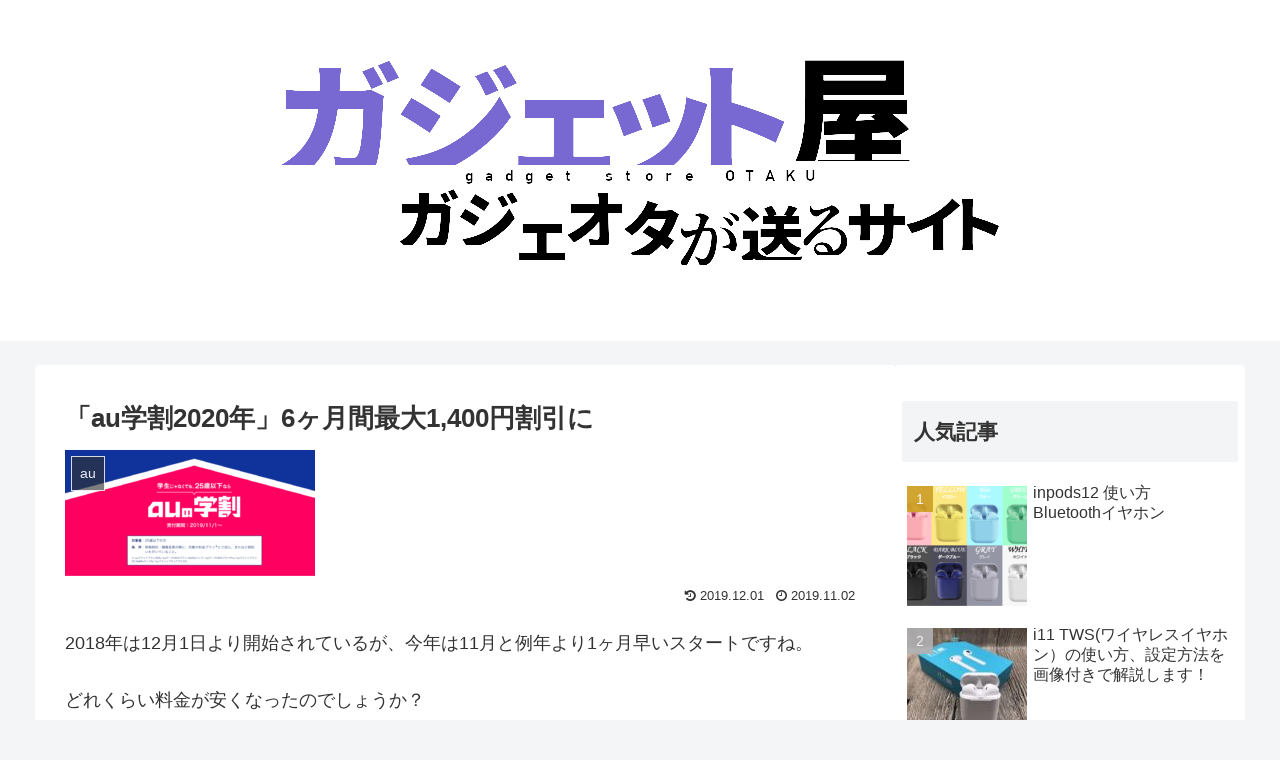

--- FILE ---
content_type: text/html; charset=UTF-8
request_url: https://gadget-10.com/2019/11/02/au%E5%AD%A6%E5%89%B2%E9%96%8B%E5%A7%8B%EF%BC%81%EF%BC%9F%E5%AD%A6%E5%89%B2%E3%83%97%E3%83%A9%E3%83%B3%E3%81%AE%E4%BB%95%E7%B5%84%E3%81%BF%E3%82%92%E5%BE%B9%E5%BA%95%E8%A7%A3%E6%9E%90/
body_size: 25307
content:
<!doctype html>
<html lang="ja">

<head>
<meta charset="utf-8">
<meta http-equiv="X-UA-Compatible" content="IE=edge">
<meta name="viewport" content="width=device-width, initial-scale=1.0, viewport-fit=cover"/>
<!-- google analytics, Googleタグマネージャー -->
<link rel='preconnect dns-prefetch' href="//www.googletagmanager.com">
<link rel='preconnect dns-prefetch' href="//www.google-analytics.com">
<!-- Google AdSense -->
<link rel="preconnect dns-prefetch" href="//pagead2.googlesyndication.com">
<link rel="preconnect dns-prefetch" href="//googleads.g.doubleclick.net">
<link rel="preconnect dns-prefetch" href="//tpc.googlesyndication.com">
<link rel="preconnect dns-prefetch" href="//ad.doubleclick.net">
<link rel="preconnect dns-prefetch" href="//www.gstatic.com">
<!-- 各種サービス -->
<link rel="preconnect dns-prefetch" href="//cse.google.com">
<link rel="preconnect dns-prefetch" href="//fonts.gstatic.com">
<link rel="preconnect dns-prefetch" href="//fonts.googleapis.com">
<link rel="preconnect dns-prefetch" href="//cms.quantserve.com">
<link rel="preconnect dns-prefetch" href="//secure.gravatar.com">
<link rel="preconnect dns-prefetch" href="//cdn.syndication.twimg.com">
<link rel="preconnect dns-prefetch" href="//cdn.jsdelivr.net">
<!-- ASP -->
<link rel='preconnect dns-prefetch' href="//images-fe.ssl-images-amazon.com">
<link rel='preconnect dns-prefetch' href="//m.media-amazon.com">
<link rel='preconnect dns-prefetch' href="//completion.amazon.com">
<link rel="preconnect dns-prefetch" href="//i.moshimo.com">
<link rel="preconnect dns-prefetch" href="//aml.valuecommerce.com">
<link rel="preconnect dns-prefetch" href="//dalc.valuecommerce.com">
<link rel="preconnect dns-prefetch" href="//dalb.valuecommerce.com">
      
<!-- Global site tag (gtag.js) - Google Analytics -->
<script async src="https://www.googletagmanager.com/gtag/js?id=UA-151545725-1"></script>
<script>
  window.dataLayer = window.dataLayer || [];
  function gtag(){dataLayer.push(arguments);}
  gtag('js', new Date());

  gtag('config', 'UA-151545725-1');
</script>
<!-- /Global site tag (gtag.js) - Google Analytics -->

      
  <!-- Other Analytics -->
<script data-ad-client="ca-pub-9383635359527753" async src="https://pagead2.googlesyndication.com/pagead/js/adsbygoogle.js"></script>
<!-- /Other Analytics -->



<title>「au学割2020年」6ヶ月間最大1,400円割引に  |  ガジェット屋</title>
<link rel='dns-prefetch' href='//ajax.googleapis.com' />
<link rel='dns-prefetch' href='//cdnjs.cloudflare.com' />
<link rel='dns-prefetch' href='//s.w.org' />
<link rel="alternate" type="application/rss+xml" title="ガジェット屋 &raquo; フィード" href="https://gadget-10.com/feed/" />
<link rel="alternate" type="application/rss+xml" title="ガジェット屋 &raquo; コメントフィード" href="https://gadget-10.com/comments/feed/" />
<link rel="alternate" type="application/rss+xml" title="ガジェット屋 &raquo; 「au学割2020年」6ヶ月間最大1,400円割引に のコメントのフィード" href="https://gadget-10.com/2019/11/02/au%e5%ad%a6%e5%89%b2%e9%96%8b%e5%a7%8b%ef%bc%81%ef%bc%9f%e5%ad%a6%e5%89%b2%e3%83%97%e3%83%a9%e3%83%b3%e3%81%ae%e4%bb%95%e7%b5%84%e3%81%bf%e3%82%92%e5%be%b9%e5%ba%95%e8%a7%a3%e6%9e%90/feed/" />
<link rel='stylesheet' id='cocoon-style-css'  href='https://gadget-10.com/wp-content/themes/cocoon-master/style.css?ver=5.3.20&#038;fver=20191222075205' media='all' />
<style id='cocoon-style-inline-css'>
@media screen and (max-width:480px){.page-body,.menu-content{font-size:16px}}.main{width:860px}.sidebar{width:350px}.sidebar{padding:19px 6px}.main{margin-right:0;margin-left:0}.wrap{width:1210px}@media screen and (max-width:1214px){.wrap{width:auto}.main,.sidebar,.sidebar-left .main,.sidebar-left .sidebar{margin:0 .5%}.main{width:67%}.sidebar{padding:10px;width:30%}.entry-card-thumb{width:38%}.entry-card-content{margin-left:40%}}body::after{content:url(https://gadget-10.com/wp-content/themes/cocoon-master/lib/analytics/access.php?post_id=56&post_type=post);visibility:hidden;position:absolute;bottom:0;right:0;width:1px;height:1px;overflow:hidden}.logo-header img{height:35px;width:auto}.logo-header img{width:820px;height:auto}.toc-checkbox{display:none}.toc-content{visibility:hidden;height:0;opacity:.2;transition:all .5s ease-out}.toc-checkbox:checked~.toc-content{visibility:visible;padding-top:.6em;height:100%;opacity:1}.toc-title::after{content:'[開く]';margin-left:.5em;cursor:pointer;font-size:.8em}.toc-title:hover::after{text-decoration:underline}.toc-checkbox:checked+.toc-title::after{content:'[閉じる]'}#respond{display:none}.entry-content>*,.demo .entry-content p{line-height:1.8}.entry-content>*,.demo .entry-content p{margin-top:1.4em;margin-bottom:1.4em}.entry-content>.micro-top{margin-bottom:-1.54em}.entry-content>.micro-balloon{margin-bottom:-1.12em}.entry-content>.micro-bottom{margin-top:-1.54em}.entry-content>.micro-bottom.micro-balloon{margin-top:-1.12em;margin-bottom:1.4em}.blank-box.bb-key-color{border-color:#19448e}.iic-key-color li::before{color:#19448e}.blank-box.bb-tab.bb-key-color::before{background-color:#19448e}.tb-key-color .toggle-button{border:1px solid #19448e;background:#19448e;color:#fff}.tb-key-color .toggle-button::before{color:#ccc}.tb-key-color .toggle-checkbox:checked~.toggle-content{border-color:#19448e}.cb-key-color.caption-box{border-color:#19448e}.cb-key-color .caption-box-label{background-color:#19448e;color:#fff}.tcb-key-color .tab-caption-box-label{background-color:#19448e;color:#fff}.tcb-key-color .tab-caption-box-content{border-color:#19448e}.lb-key-color .label-box-content{border-color:#19448e}.mc-key-color{background-color:#19448e;color:#fff;border:0}.mc-key-color.micro-bottom::after{border-bottom-color:#19448e;border-top-color:transparent}.mc-key-color::before{border-top-color:transparent;border-bottom-color:transparent}.mc-key-color::after{border-top-color:#19448e}.btn-key-color,.btn-wrap.btn-wrap-key-color>a{background-color:#19448e}.has-text-color.has-key-color-color{color:#19448e}.has-background.has-key-color-background-color{background-color:#19448e}.article.page-body,body#tinymce.wp-editor{background-color:#fff}.article.page-body,.editor-post-title__block .editor-post-title__input,body#tinymce.wp-editor{color:#333}.main .has-key-color-background-color{background-color:#19448e}.main .has-key-color-color{color:#19448e}.main .has-key-color-border-color{border-color:#19448e}.btn-wrap.has-key-color-background-color>a{background-color:#19448e}.btn-wrap.has-key-color-color>a{color:#19448e}.btn-wrap.has-key-color-border-color>a{border-color:#19448e}.bb-tab.has-key-color-border-color .bb-label{background-color:#19448e}.toggle-wrap.has-key-color-border-color .toggle-button{background-color:#19448e}.toggle-wrap.has-key-color-border-color .toggle-button,.toggle-wrap.has-key-color-border-color .toggle-content{border-color:#19448e}.iconlist-box.has-key-color-icon-color li::before{color:#19448e}.micro-balloon.has-key-color-background-color{background-color:#19448e;border-color:transparent}.micro-balloon.has-key-color-background-color.micro-bottom::after{border-bottom-color:#19448e;border-top-color:transparent}.micro-balloon.has-key-color-background-color::before{border-top-color:transparent;border-bottom-color:transparent}.micro-balloon.has-key-color-background-color::after{border-top-color:#19448e}.micro-balloon.has-border-color.has-key-color-border-color{border-color:#19448e}.micro-balloon.micro-top.has-key-color-border-color::before{border-top-color:#19448e}.micro-balloon.micro-bottom.has-key-color-border-color::before{border-bottom-color:#19448e}.caption-box.has-key-color-border-color .box-label{background-color:#19448e}.tab-caption-box.has-key-color-border-color .box-label{background-color:#19448e}.tab-caption-box.has-key-color-border-color .box-content{border-color:#19448e}.tab-caption-box.has-key-color-background-color .box-content{background-color:#19448e}.label-box.has-key-color-border-color .box-content{border-color:#19448e}.label-box.has-key-color-background-color .box-content{background-color:#19448e}.sbp-l .speech-balloon.has-key-color-border-color::before{border-right-color:#19448e}.sbp-r .speech-balloon.has-key-color-border-color::before{border-left-color:#19448e}.sbp-l .speech-balloon.has-key-color-background-color::after{border-right-color:#19448e}.sbp-r .speech-balloon.has-key-color-background-color::after{border-left-color:#19448e}.sbs-line.sbp-r .speech-balloon.has-key-color-background-color{background-color:#19448e}.sbs-line.sbp-r .speech-balloon.has-key-color-border-color{border-color:#19448e}.speech-wrap.sbs-think .speech-balloon.has-key-color-border-color::before,.speech-wrap.sbs-think .speech-balloon.has-key-color-border-color::after{border-color:#19448e}.sbs-think .speech-balloon.has-key-color-background-color::before,.sbs-think .speech-balloon.has-key-color-background-color::after{background-color:#19448e}.timeline-box.has-key-color-point-color .timeline-item::before{background-color:#19448e}.main .has-red-background-color{background-color:#e60033}.main .has-red-color{color:#e60033}.main .has-red-border-color{border-color:#e60033}.btn-wrap.has-red-background-color>a{background-color:#e60033}.btn-wrap.has-red-color>a{color:#e60033}.btn-wrap.has-red-border-color>a{border-color:#e60033}.bb-tab.has-red-border-color .bb-label{background-color:#e60033}.toggle-wrap.has-red-border-color .toggle-button{background-color:#e60033}.toggle-wrap.has-red-border-color .toggle-button,.toggle-wrap.has-red-border-color .toggle-content{border-color:#e60033}.iconlist-box.has-red-icon-color li::before{color:#e60033}.micro-balloon.has-red-background-color{background-color:#e60033;border-color:transparent}.micro-balloon.has-red-background-color.micro-bottom::after{border-bottom-color:#e60033;border-top-color:transparent}.micro-balloon.has-red-background-color::before{border-top-color:transparent;border-bottom-color:transparent}.micro-balloon.has-red-background-color::after{border-top-color:#e60033}.micro-balloon.has-border-color.has-red-border-color{border-color:#e60033}.micro-balloon.micro-top.has-red-border-color::before{border-top-color:#e60033}.micro-balloon.micro-bottom.has-red-border-color::before{border-bottom-color:#e60033}.caption-box.has-red-border-color .box-label{background-color:#e60033}.tab-caption-box.has-red-border-color .box-label{background-color:#e60033}.tab-caption-box.has-red-border-color .box-content{border-color:#e60033}.tab-caption-box.has-red-background-color .box-content{background-color:#e60033}.label-box.has-red-border-color .box-content{border-color:#e60033}.label-box.has-red-background-color .box-content{background-color:#e60033}.sbp-l .speech-balloon.has-red-border-color::before{border-right-color:#e60033}.sbp-r .speech-balloon.has-red-border-color::before{border-left-color:#e60033}.sbp-l .speech-balloon.has-red-background-color::after{border-right-color:#e60033}.sbp-r .speech-balloon.has-red-background-color::after{border-left-color:#e60033}.sbs-line.sbp-r .speech-balloon.has-red-background-color{background-color:#e60033}.sbs-line.sbp-r .speech-balloon.has-red-border-color{border-color:#e60033}.speech-wrap.sbs-think .speech-balloon.has-red-border-color::before,.speech-wrap.sbs-think .speech-balloon.has-red-border-color::after{border-color:#e60033}.sbs-think .speech-balloon.has-red-background-color::before,.sbs-think .speech-balloon.has-red-background-color::after{background-color:#e60033}.timeline-box.has-red-point-color .timeline-item::before{background-color:#e60033}.main .has-pink-background-color{background-color:#e95295}.main .has-pink-color{color:#e95295}.main .has-pink-border-color{border-color:#e95295}.btn-wrap.has-pink-background-color>a{background-color:#e95295}.btn-wrap.has-pink-color>a{color:#e95295}.btn-wrap.has-pink-border-color>a{border-color:#e95295}.bb-tab.has-pink-border-color .bb-label{background-color:#e95295}.toggle-wrap.has-pink-border-color .toggle-button{background-color:#e95295}.toggle-wrap.has-pink-border-color .toggle-button,.toggle-wrap.has-pink-border-color .toggle-content{border-color:#e95295}.iconlist-box.has-pink-icon-color li::before{color:#e95295}.micro-balloon.has-pink-background-color{background-color:#e95295;border-color:transparent}.micro-balloon.has-pink-background-color.micro-bottom::after{border-bottom-color:#e95295;border-top-color:transparent}.micro-balloon.has-pink-background-color::before{border-top-color:transparent;border-bottom-color:transparent}.micro-balloon.has-pink-background-color::after{border-top-color:#e95295}.micro-balloon.has-border-color.has-pink-border-color{border-color:#e95295}.micro-balloon.micro-top.has-pink-border-color::before{border-top-color:#e95295}.micro-balloon.micro-bottom.has-pink-border-color::before{border-bottom-color:#e95295}.caption-box.has-pink-border-color .box-label{background-color:#e95295}.tab-caption-box.has-pink-border-color .box-label{background-color:#e95295}.tab-caption-box.has-pink-border-color .box-content{border-color:#e95295}.tab-caption-box.has-pink-background-color .box-content{background-color:#e95295}.label-box.has-pink-border-color .box-content{border-color:#e95295}.label-box.has-pink-background-color .box-content{background-color:#e95295}.sbp-l .speech-balloon.has-pink-border-color::before{border-right-color:#e95295}.sbp-r .speech-balloon.has-pink-border-color::before{border-left-color:#e95295}.sbp-l .speech-balloon.has-pink-background-color::after{border-right-color:#e95295}.sbp-r .speech-balloon.has-pink-background-color::after{border-left-color:#e95295}.sbs-line.sbp-r .speech-balloon.has-pink-background-color{background-color:#e95295}.sbs-line.sbp-r .speech-balloon.has-pink-border-color{border-color:#e95295}.speech-wrap.sbs-think .speech-balloon.has-pink-border-color::before,.speech-wrap.sbs-think .speech-balloon.has-pink-border-color::after{border-color:#e95295}.sbs-think .speech-balloon.has-pink-background-color::before,.sbs-think .speech-balloon.has-pink-background-color::after{background-color:#e95295}.timeline-box.has-pink-point-color .timeline-item::before{background-color:#e95295}.main .has-purple-background-color{background-color:#884898}.main .has-purple-color{color:#884898}.main .has-purple-border-color{border-color:#884898}.btn-wrap.has-purple-background-color>a{background-color:#884898}.btn-wrap.has-purple-color>a{color:#884898}.btn-wrap.has-purple-border-color>a{border-color:#884898}.bb-tab.has-purple-border-color .bb-label{background-color:#884898}.toggle-wrap.has-purple-border-color .toggle-button{background-color:#884898}.toggle-wrap.has-purple-border-color .toggle-button,.toggle-wrap.has-purple-border-color .toggle-content{border-color:#884898}.iconlist-box.has-purple-icon-color li::before{color:#884898}.micro-balloon.has-purple-background-color{background-color:#884898;border-color:transparent}.micro-balloon.has-purple-background-color.micro-bottom::after{border-bottom-color:#884898;border-top-color:transparent}.micro-balloon.has-purple-background-color::before{border-top-color:transparent;border-bottom-color:transparent}.micro-balloon.has-purple-background-color::after{border-top-color:#884898}.micro-balloon.has-border-color.has-purple-border-color{border-color:#884898}.micro-balloon.micro-top.has-purple-border-color::before{border-top-color:#884898}.micro-balloon.micro-bottom.has-purple-border-color::before{border-bottom-color:#884898}.caption-box.has-purple-border-color .box-label{background-color:#884898}.tab-caption-box.has-purple-border-color .box-label{background-color:#884898}.tab-caption-box.has-purple-border-color .box-content{border-color:#884898}.tab-caption-box.has-purple-background-color .box-content{background-color:#884898}.label-box.has-purple-border-color .box-content{border-color:#884898}.label-box.has-purple-background-color .box-content{background-color:#884898}.sbp-l .speech-balloon.has-purple-border-color::before{border-right-color:#884898}.sbp-r .speech-balloon.has-purple-border-color::before{border-left-color:#884898}.sbp-l .speech-balloon.has-purple-background-color::after{border-right-color:#884898}.sbp-r .speech-balloon.has-purple-background-color::after{border-left-color:#884898}.sbs-line.sbp-r .speech-balloon.has-purple-background-color{background-color:#884898}.sbs-line.sbp-r .speech-balloon.has-purple-border-color{border-color:#884898}.speech-wrap.sbs-think .speech-balloon.has-purple-border-color::before,.speech-wrap.sbs-think .speech-balloon.has-purple-border-color::after{border-color:#884898}.sbs-think .speech-balloon.has-purple-background-color::before,.sbs-think .speech-balloon.has-purple-background-color::after{background-color:#884898}.timeline-box.has-purple-point-color .timeline-item::before{background-color:#884898}.main .has-deep-background-color{background-color:#55295b}.main .has-deep-color{color:#55295b}.main .has-deep-border-color{border-color:#55295b}.btn-wrap.has-deep-background-color>a{background-color:#55295b}.btn-wrap.has-deep-color>a{color:#55295b}.btn-wrap.has-deep-border-color>a{border-color:#55295b}.bb-tab.has-deep-border-color .bb-label{background-color:#55295b}.toggle-wrap.has-deep-border-color .toggle-button{background-color:#55295b}.toggle-wrap.has-deep-border-color .toggle-button,.toggle-wrap.has-deep-border-color .toggle-content{border-color:#55295b}.iconlist-box.has-deep-icon-color li::before{color:#55295b}.micro-balloon.has-deep-background-color{background-color:#55295b;border-color:transparent}.micro-balloon.has-deep-background-color.micro-bottom::after{border-bottom-color:#55295b;border-top-color:transparent}.micro-balloon.has-deep-background-color::before{border-top-color:transparent;border-bottom-color:transparent}.micro-balloon.has-deep-background-color::after{border-top-color:#55295b}.micro-balloon.has-border-color.has-deep-border-color{border-color:#55295b}.micro-balloon.micro-top.has-deep-border-color::before{border-top-color:#55295b}.micro-balloon.micro-bottom.has-deep-border-color::before{border-bottom-color:#55295b}.caption-box.has-deep-border-color .box-label{background-color:#55295b}.tab-caption-box.has-deep-border-color .box-label{background-color:#55295b}.tab-caption-box.has-deep-border-color .box-content{border-color:#55295b}.tab-caption-box.has-deep-background-color .box-content{background-color:#55295b}.label-box.has-deep-border-color .box-content{border-color:#55295b}.label-box.has-deep-background-color .box-content{background-color:#55295b}.sbp-l .speech-balloon.has-deep-border-color::before{border-right-color:#55295b}.sbp-r .speech-balloon.has-deep-border-color::before{border-left-color:#55295b}.sbp-l .speech-balloon.has-deep-background-color::after{border-right-color:#55295b}.sbp-r .speech-balloon.has-deep-background-color::after{border-left-color:#55295b}.sbs-line.sbp-r .speech-balloon.has-deep-background-color{background-color:#55295b}.sbs-line.sbp-r .speech-balloon.has-deep-border-color{border-color:#55295b}.speech-wrap.sbs-think .speech-balloon.has-deep-border-color::before,.speech-wrap.sbs-think .speech-balloon.has-deep-border-color::after{border-color:#55295b}.sbs-think .speech-balloon.has-deep-background-color::before,.sbs-think .speech-balloon.has-deep-background-color::after{background-color:#55295b}.timeline-box.has-deep-point-color .timeline-item::before{background-color:#55295b}.main .has-indigo-background-color{background-color:#1e50a2}.main .has-indigo-color{color:#1e50a2}.main .has-indigo-border-color{border-color:#1e50a2}.btn-wrap.has-indigo-background-color>a{background-color:#1e50a2}.btn-wrap.has-indigo-color>a{color:#1e50a2}.btn-wrap.has-indigo-border-color>a{border-color:#1e50a2}.bb-tab.has-indigo-border-color .bb-label{background-color:#1e50a2}.toggle-wrap.has-indigo-border-color .toggle-button{background-color:#1e50a2}.toggle-wrap.has-indigo-border-color .toggle-button,.toggle-wrap.has-indigo-border-color .toggle-content{border-color:#1e50a2}.iconlist-box.has-indigo-icon-color li::before{color:#1e50a2}.micro-balloon.has-indigo-background-color{background-color:#1e50a2;border-color:transparent}.micro-balloon.has-indigo-background-color.micro-bottom::after{border-bottom-color:#1e50a2;border-top-color:transparent}.micro-balloon.has-indigo-background-color::before{border-top-color:transparent;border-bottom-color:transparent}.micro-balloon.has-indigo-background-color::after{border-top-color:#1e50a2}.micro-balloon.has-border-color.has-indigo-border-color{border-color:#1e50a2}.micro-balloon.micro-top.has-indigo-border-color::before{border-top-color:#1e50a2}.micro-balloon.micro-bottom.has-indigo-border-color::before{border-bottom-color:#1e50a2}.caption-box.has-indigo-border-color .box-label{background-color:#1e50a2}.tab-caption-box.has-indigo-border-color .box-label{background-color:#1e50a2}.tab-caption-box.has-indigo-border-color .box-content{border-color:#1e50a2}.tab-caption-box.has-indigo-background-color .box-content{background-color:#1e50a2}.label-box.has-indigo-border-color .box-content{border-color:#1e50a2}.label-box.has-indigo-background-color .box-content{background-color:#1e50a2}.sbp-l .speech-balloon.has-indigo-border-color::before{border-right-color:#1e50a2}.sbp-r .speech-balloon.has-indigo-border-color::before{border-left-color:#1e50a2}.sbp-l .speech-balloon.has-indigo-background-color::after{border-right-color:#1e50a2}.sbp-r .speech-balloon.has-indigo-background-color::after{border-left-color:#1e50a2}.sbs-line.sbp-r .speech-balloon.has-indigo-background-color{background-color:#1e50a2}.sbs-line.sbp-r .speech-balloon.has-indigo-border-color{border-color:#1e50a2}.speech-wrap.sbs-think .speech-balloon.has-indigo-border-color::before,.speech-wrap.sbs-think .speech-balloon.has-indigo-border-color::after{border-color:#1e50a2}.sbs-think .speech-balloon.has-indigo-background-color::before,.sbs-think .speech-balloon.has-indigo-background-color::after{background-color:#1e50a2}.timeline-box.has-indigo-point-color .timeline-item::before{background-color:#1e50a2}.main .has-blue-background-color{background-color:#0095d9}.main .has-blue-color{color:#0095d9}.main .has-blue-border-color{border-color:#0095d9}.btn-wrap.has-blue-background-color>a{background-color:#0095d9}.btn-wrap.has-blue-color>a{color:#0095d9}.btn-wrap.has-blue-border-color>a{border-color:#0095d9}.bb-tab.has-blue-border-color .bb-label{background-color:#0095d9}.toggle-wrap.has-blue-border-color .toggle-button{background-color:#0095d9}.toggle-wrap.has-blue-border-color .toggle-button,.toggle-wrap.has-blue-border-color .toggle-content{border-color:#0095d9}.iconlist-box.has-blue-icon-color li::before{color:#0095d9}.micro-balloon.has-blue-background-color{background-color:#0095d9;border-color:transparent}.micro-balloon.has-blue-background-color.micro-bottom::after{border-bottom-color:#0095d9;border-top-color:transparent}.micro-balloon.has-blue-background-color::before{border-top-color:transparent;border-bottom-color:transparent}.micro-balloon.has-blue-background-color::after{border-top-color:#0095d9}.micro-balloon.has-border-color.has-blue-border-color{border-color:#0095d9}.micro-balloon.micro-top.has-blue-border-color::before{border-top-color:#0095d9}.micro-balloon.micro-bottom.has-blue-border-color::before{border-bottom-color:#0095d9}.caption-box.has-blue-border-color .box-label{background-color:#0095d9}.tab-caption-box.has-blue-border-color .box-label{background-color:#0095d9}.tab-caption-box.has-blue-border-color .box-content{border-color:#0095d9}.tab-caption-box.has-blue-background-color .box-content{background-color:#0095d9}.label-box.has-blue-border-color .box-content{border-color:#0095d9}.label-box.has-blue-background-color .box-content{background-color:#0095d9}.sbp-l .speech-balloon.has-blue-border-color::before{border-right-color:#0095d9}.sbp-r .speech-balloon.has-blue-border-color::before{border-left-color:#0095d9}.sbp-l .speech-balloon.has-blue-background-color::after{border-right-color:#0095d9}.sbp-r .speech-balloon.has-blue-background-color::after{border-left-color:#0095d9}.sbs-line.sbp-r .speech-balloon.has-blue-background-color{background-color:#0095d9}.sbs-line.sbp-r .speech-balloon.has-blue-border-color{border-color:#0095d9}.speech-wrap.sbs-think .speech-balloon.has-blue-border-color::before,.speech-wrap.sbs-think .speech-balloon.has-blue-border-color::after{border-color:#0095d9}.sbs-think .speech-balloon.has-blue-background-color::before,.sbs-think .speech-balloon.has-blue-background-color::after{background-color:#0095d9}.timeline-box.has-blue-point-color .timeline-item::before{background-color:#0095d9}.main .has-light-blue-background-color{background-color:#2ca9e1}.main .has-light-blue-color{color:#2ca9e1}.main .has-light-blue-border-color{border-color:#2ca9e1}.btn-wrap.has-light-blue-background-color>a{background-color:#2ca9e1}.btn-wrap.has-light-blue-color>a{color:#2ca9e1}.btn-wrap.has-light-blue-border-color>a{border-color:#2ca9e1}.bb-tab.has-light-blue-border-color .bb-label{background-color:#2ca9e1}.toggle-wrap.has-light-blue-border-color .toggle-button{background-color:#2ca9e1}.toggle-wrap.has-light-blue-border-color .toggle-button,.toggle-wrap.has-light-blue-border-color .toggle-content{border-color:#2ca9e1}.iconlist-box.has-light-blue-icon-color li::before{color:#2ca9e1}.micro-balloon.has-light-blue-background-color{background-color:#2ca9e1;border-color:transparent}.micro-balloon.has-light-blue-background-color.micro-bottom::after{border-bottom-color:#2ca9e1;border-top-color:transparent}.micro-balloon.has-light-blue-background-color::before{border-top-color:transparent;border-bottom-color:transparent}.micro-balloon.has-light-blue-background-color::after{border-top-color:#2ca9e1}.micro-balloon.has-border-color.has-light-blue-border-color{border-color:#2ca9e1}.micro-balloon.micro-top.has-light-blue-border-color::before{border-top-color:#2ca9e1}.micro-balloon.micro-bottom.has-light-blue-border-color::before{border-bottom-color:#2ca9e1}.caption-box.has-light-blue-border-color .box-label{background-color:#2ca9e1}.tab-caption-box.has-light-blue-border-color .box-label{background-color:#2ca9e1}.tab-caption-box.has-light-blue-border-color .box-content{border-color:#2ca9e1}.tab-caption-box.has-light-blue-background-color .box-content{background-color:#2ca9e1}.label-box.has-light-blue-border-color .box-content{border-color:#2ca9e1}.label-box.has-light-blue-background-color .box-content{background-color:#2ca9e1}.sbp-l .speech-balloon.has-light-blue-border-color::before{border-right-color:#2ca9e1}.sbp-r .speech-balloon.has-light-blue-border-color::before{border-left-color:#2ca9e1}.sbp-l .speech-balloon.has-light-blue-background-color::after{border-right-color:#2ca9e1}.sbp-r .speech-balloon.has-light-blue-background-color::after{border-left-color:#2ca9e1}.sbs-line.sbp-r .speech-balloon.has-light-blue-background-color{background-color:#2ca9e1}.sbs-line.sbp-r .speech-balloon.has-light-blue-border-color{border-color:#2ca9e1}.speech-wrap.sbs-think .speech-balloon.has-light-blue-border-color::before,.speech-wrap.sbs-think .speech-balloon.has-light-blue-border-color::after{border-color:#2ca9e1}.sbs-think .speech-balloon.has-light-blue-background-color::before,.sbs-think .speech-balloon.has-light-blue-background-color::after{background-color:#2ca9e1}.timeline-box.has-light-blue-point-color .timeline-item::before{background-color:#2ca9e1}.main .has-cyan-background-color{background-color:#00a3af}.main .has-cyan-color{color:#00a3af}.main .has-cyan-border-color{border-color:#00a3af}.btn-wrap.has-cyan-background-color>a{background-color:#00a3af}.btn-wrap.has-cyan-color>a{color:#00a3af}.btn-wrap.has-cyan-border-color>a{border-color:#00a3af}.bb-tab.has-cyan-border-color .bb-label{background-color:#00a3af}.toggle-wrap.has-cyan-border-color .toggle-button{background-color:#00a3af}.toggle-wrap.has-cyan-border-color .toggle-button,.toggle-wrap.has-cyan-border-color .toggle-content{border-color:#00a3af}.iconlist-box.has-cyan-icon-color li::before{color:#00a3af}.micro-balloon.has-cyan-background-color{background-color:#00a3af;border-color:transparent}.micro-balloon.has-cyan-background-color.micro-bottom::after{border-bottom-color:#00a3af;border-top-color:transparent}.micro-balloon.has-cyan-background-color::before{border-top-color:transparent;border-bottom-color:transparent}.micro-balloon.has-cyan-background-color::after{border-top-color:#00a3af}.micro-balloon.has-border-color.has-cyan-border-color{border-color:#00a3af}.micro-balloon.micro-top.has-cyan-border-color::before{border-top-color:#00a3af}.micro-balloon.micro-bottom.has-cyan-border-color::before{border-bottom-color:#00a3af}.caption-box.has-cyan-border-color .box-label{background-color:#00a3af}.tab-caption-box.has-cyan-border-color .box-label{background-color:#00a3af}.tab-caption-box.has-cyan-border-color .box-content{border-color:#00a3af}.tab-caption-box.has-cyan-background-color .box-content{background-color:#00a3af}.label-box.has-cyan-border-color .box-content{border-color:#00a3af}.label-box.has-cyan-background-color .box-content{background-color:#00a3af}.sbp-l .speech-balloon.has-cyan-border-color::before{border-right-color:#00a3af}.sbp-r .speech-balloon.has-cyan-border-color::before{border-left-color:#00a3af}.sbp-l .speech-balloon.has-cyan-background-color::after{border-right-color:#00a3af}.sbp-r .speech-balloon.has-cyan-background-color::after{border-left-color:#00a3af}.sbs-line.sbp-r .speech-balloon.has-cyan-background-color{background-color:#00a3af}.sbs-line.sbp-r .speech-balloon.has-cyan-border-color{border-color:#00a3af}.speech-wrap.sbs-think .speech-balloon.has-cyan-border-color::before,.speech-wrap.sbs-think .speech-balloon.has-cyan-border-color::after{border-color:#00a3af}.sbs-think .speech-balloon.has-cyan-background-color::before,.sbs-think .speech-balloon.has-cyan-background-color::after{background-color:#00a3af}.timeline-box.has-cyan-point-color .timeline-item::before{background-color:#00a3af}.main .has-teal-background-color{background-color:#007b43}.main .has-teal-color{color:#007b43}.main .has-teal-border-color{border-color:#007b43}.btn-wrap.has-teal-background-color>a{background-color:#007b43}.btn-wrap.has-teal-color>a{color:#007b43}.btn-wrap.has-teal-border-color>a{border-color:#007b43}.bb-tab.has-teal-border-color .bb-label{background-color:#007b43}.toggle-wrap.has-teal-border-color .toggle-button{background-color:#007b43}.toggle-wrap.has-teal-border-color .toggle-button,.toggle-wrap.has-teal-border-color .toggle-content{border-color:#007b43}.iconlist-box.has-teal-icon-color li::before{color:#007b43}.micro-balloon.has-teal-background-color{background-color:#007b43;border-color:transparent}.micro-balloon.has-teal-background-color.micro-bottom::after{border-bottom-color:#007b43;border-top-color:transparent}.micro-balloon.has-teal-background-color::before{border-top-color:transparent;border-bottom-color:transparent}.micro-balloon.has-teal-background-color::after{border-top-color:#007b43}.micro-balloon.has-border-color.has-teal-border-color{border-color:#007b43}.micro-balloon.micro-top.has-teal-border-color::before{border-top-color:#007b43}.micro-balloon.micro-bottom.has-teal-border-color::before{border-bottom-color:#007b43}.caption-box.has-teal-border-color .box-label{background-color:#007b43}.tab-caption-box.has-teal-border-color .box-label{background-color:#007b43}.tab-caption-box.has-teal-border-color .box-content{border-color:#007b43}.tab-caption-box.has-teal-background-color .box-content{background-color:#007b43}.label-box.has-teal-border-color .box-content{border-color:#007b43}.label-box.has-teal-background-color .box-content{background-color:#007b43}.sbp-l .speech-balloon.has-teal-border-color::before{border-right-color:#007b43}.sbp-r .speech-balloon.has-teal-border-color::before{border-left-color:#007b43}.sbp-l .speech-balloon.has-teal-background-color::after{border-right-color:#007b43}.sbp-r .speech-balloon.has-teal-background-color::after{border-left-color:#007b43}.sbs-line.sbp-r .speech-balloon.has-teal-background-color{background-color:#007b43}.sbs-line.sbp-r .speech-balloon.has-teal-border-color{border-color:#007b43}.speech-wrap.sbs-think .speech-balloon.has-teal-border-color::before,.speech-wrap.sbs-think .speech-balloon.has-teal-border-color::after{border-color:#007b43}.sbs-think .speech-balloon.has-teal-background-color::before,.sbs-think .speech-balloon.has-teal-background-color::after{background-color:#007b43}.timeline-box.has-teal-point-color .timeline-item::before{background-color:#007b43}.main .has-green-background-color{background-color:#3eb370}.main .has-green-color{color:#3eb370}.main .has-green-border-color{border-color:#3eb370}.btn-wrap.has-green-background-color>a{background-color:#3eb370}.btn-wrap.has-green-color>a{color:#3eb370}.btn-wrap.has-green-border-color>a{border-color:#3eb370}.bb-tab.has-green-border-color .bb-label{background-color:#3eb370}.toggle-wrap.has-green-border-color .toggle-button{background-color:#3eb370}.toggle-wrap.has-green-border-color .toggle-button,.toggle-wrap.has-green-border-color .toggle-content{border-color:#3eb370}.iconlist-box.has-green-icon-color li::before{color:#3eb370}.micro-balloon.has-green-background-color{background-color:#3eb370;border-color:transparent}.micro-balloon.has-green-background-color.micro-bottom::after{border-bottom-color:#3eb370;border-top-color:transparent}.micro-balloon.has-green-background-color::before{border-top-color:transparent;border-bottom-color:transparent}.micro-balloon.has-green-background-color::after{border-top-color:#3eb370}.micro-balloon.has-border-color.has-green-border-color{border-color:#3eb370}.micro-balloon.micro-top.has-green-border-color::before{border-top-color:#3eb370}.micro-balloon.micro-bottom.has-green-border-color::before{border-bottom-color:#3eb370}.caption-box.has-green-border-color .box-label{background-color:#3eb370}.tab-caption-box.has-green-border-color .box-label{background-color:#3eb370}.tab-caption-box.has-green-border-color .box-content{border-color:#3eb370}.tab-caption-box.has-green-background-color .box-content{background-color:#3eb370}.label-box.has-green-border-color .box-content{border-color:#3eb370}.label-box.has-green-background-color .box-content{background-color:#3eb370}.sbp-l .speech-balloon.has-green-border-color::before{border-right-color:#3eb370}.sbp-r .speech-balloon.has-green-border-color::before{border-left-color:#3eb370}.sbp-l .speech-balloon.has-green-background-color::after{border-right-color:#3eb370}.sbp-r .speech-balloon.has-green-background-color::after{border-left-color:#3eb370}.sbs-line.sbp-r .speech-balloon.has-green-background-color{background-color:#3eb370}.sbs-line.sbp-r .speech-balloon.has-green-border-color{border-color:#3eb370}.speech-wrap.sbs-think .speech-balloon.has-green-border-color::before,.speech-wrap.sbs-think .speech-balloon.has-green-border-color::after{border-color:#3eb370}.sbs-think .speech-balloon.has-green-background-color::before,.sbs-think .speech-balloon.has-green-background-color::after{background-color:#3eb370}.timeline-box.has-green-point-color .timeline-item::before{background-color:#3eb370}.main .has-light-green-background-color{background-color:#8bc34a}.main .has-light-green-color{color:#8bc34a}.main .has-light-green-border-color{border-color:#8bc34a}.btn-wrap.has-light-green-background-color>a{background-color:#8bc34a}.btn-wrap.has-light-green-color>a{color:#8bc34a}.btn-wrap.has-light-green-border-color>a{border-color:#8bc34a}.bb-tab.has-light-green-border-color .bb-label{background-color:#8bc34a}.toggle-wrap.has-light-green-border-color .toggle-button{background-color:#8bc34a}.toggle-wrap.has-light-green-border-color .toggle-button,.toggle-wrap.has-light-green-border-color .toggle-content{border-color:#8bc34a}.iconlist-box.has-light-green-icon-color li::before{color:#8bc34a}.micro-balloon.has-light-green-background-color{background-color:#8bc34a;border-color:transparent}.micro-balloon.has-light-green-background-color.micro-bottom::after{border-bottom-color:#8bc34a;border-top-color:transparent}.micro-balloon.has-light-green-background-color::before{border-top-color:transparent;border-bottom-color:transparent}.micro-balloon.has-light-green-background-color::after{border-top-color:#8bc34a}.micro-balloon.has-border-color.has-light-green-border-color{border-color:#8bc34a}.micro-balloon.micro-top.has-light-green-border-color::before{border-top-color:#8bc34a}.micro-balloon.micro-bottom.has-light-green-border-color::before{border-bottom-color:#8bc34a}.caption-box.has-light-green-border-color .box-label{background-color:#8bc34a}.tab-caption-box.has-light-green-border-color .box-label{background-color:#8bc34a}.tab-caption-box.has-light-green-border-color .box-content{border-color:#8bc34a}.tab-caption-box.has-light-green-background-color .box-content{background-color:#8bc34a}.label-box.has-light-green-border-color .box-content{border-color:#8bc34a}.label-box.has-light-green-background-color .box-content{background-color:#8bc34a}.sbp-l .speech-balloon.has-light-green-border-color::before{border-right-color:#8bc34a}.sbp-r .speech-balloon.has-light-green-border-color::before{border-left-color:#8bc34a}.sbp-l .speech-balloon.has-light-green-background-color::after{border-right-color:#8bc34a}.sbp-r .speech-balloon.has-light-green-background-color::after{border-left-color:#8bc34a}.sbs-line.sbp-r .speech-balloon.has-light-green-background-color{background-color:#8bc34a}.sbs-line.sbp-r .speech-balloon.has-light-green-border-color{border-color:#8bc34a}.speech-wrap.sbs-think .speech-balloon.has-light-green-border-color::before,.speech-wrap.sbs-think .speech-balloon.has-light-green-border-color::after{border-color:#8bc34a}.sbs-think .speech-balloon.has-light-green-background-color::before,.sbs-think .speech-balloon.has-light-green-background-color::after{background-color:#8bc34a}.timeline-box.has-light-green-point-color .timeline-item::before{background-color:#8bc34a}.main .has-lime-background-color{background-color:#c3d825}.main .has-lime-color{color:#c3d825}.main .has-lime-border-color{border-color:#c3d825}.btn-wrap.has-lime-background-color>a{background-color:#c3d825}.btn-wrap.has-lime-color>a{color:#c3d825}.btn-wrap.has-lime-border-color>a{border-color:#c3d825}.bb-tab.has-lime-border-color .bb-label{background-color:#c3d825}.toggle-wrap.has-lime-border-color .toggle-button{background-color:#c3d825}.toggle-wrap.has-lime-border-color .toggle-button,.toggle-wrap.has-lime-border-color .toggle-content{border-color:#c3d825}.iconlist-box.has-lime-icon-color li::before{color:#c3d825}.micro-balloon.has-lime-background-color{background-color:#c3d825;border-color:transparent}.micro-balloon.has-lime-background-color.micro-bottom::after{border-bottom-color:#c3d825;border-top-color:transparent}.micro-balloon.has-lime-background-color::before{border-top-color:transparent;border-bottom-color:transparent}.micro-balloon.has-lime-background-color::after{border-top-color:#c3d825}.micro-balloon.has-border-color.has-lime-border-color{border-color:#c3d825}.micro-balloon.micro-top.has-lime-border-color::before{border-top-color:#c3d825}.micro-balloon.micro-bottom.has-lime-border-color::before{border-bottom-color:#c3d825}.caption-box.has-lime-border-color .box-label{background-color:#c3d825}.tab-caption-box.has-lime-border-color .box-label{background-color:#c3d825}.tab-caption-box.has-lime-border-color .box-content{border-color:#c3d825}.tab-caption-box.has-lime-background-color .box-content{background-color:#c3d825}.label-box.has-lime-border-color .box-content{border-color:#c3d825}.label-box.has-lime-background-color .box-content{background-color:#c3d825}.sbp-l .speech-balloon.has-lime-border-color::before{border-right-color:#c3d825}.sbp-r .speech-balloon.has-lime-border-color::before{border-left-color:#c3d825}.sbp-l .speech-balloon.has-lime-background-color::after{border-right-color:#c3d825}.sbp-r .speech-balloon.has-lime-background-color::after{border-left-color:#c3d825}.sbs-line.sbp-r .speech-balloon.has-lime-background-color{background-color:#c3d825}.sbs-line.sbp-r .speech-balloon.has-lime-border-color{border-color:#c3d825}.speech-wrap.sbs-think .speech-balloon.has-lime-border-color::before,.speech-wrap.sbs-think .speech-balloon.has-lime-border-color::after{border-color:#c3d825}.sbs-think .speech-balloon.has-lime-background-color::before,.sbs-think .speech-balloon.has-lime-background-color::after{background-color:#c3d825}.timeline-box.has-lime-point-color .timeline-item::before{background-color:#c3d825}.main .has-yellow-background-color{background-color:#ffd900}.main .has-yellow-color{color:#ffd900}.main .has-yellow-border-color{border-color:#ffd900}.btn-wrap.has-yellow-background-color>a{background-color:#ffd900}.btn-wrap.has-yellow-color>a{color:#ffd900}.btn-wrap.has-yellow-border-color>a{border-color:#ffd900}.bb-tab.has-yellow-border-color .bb-label{background-color:#ffd900}.toggle-wrap.has-yellow-border-color .toggle-button{background-color:#ffd900}.toggle-wrap.has-yellow-border-color .toggle-button,.toggle-wrap.has-yellow-border-color .toggle-content{border-color:#ffd900}.iconlist-box.has-yellow-icon-color li::before{color:#ffd900}.micro-balloon.has-yellow-background-color{background-color:#ffd900;border-color:transparent}.micro-balloon.has-yellow-background-color.micro-bottom::after{border-bottom-color:#ffd900;border-top-color:transparent}.micro-balloon.has-yellow-background-color::before{border-top-color:transparent;border-bottom-color:transparent}.micro-balloon.has-yellow-background-color::after{border-top-color:#ffd900}.micro-balloon.has-border-color.has-yellow-border-color{border-color:#ffd900}.micro-balloon.micro-top.has-yellow-border-color::before{border-top-color:#ffd900}.micro-balloon.micro-bottom.has-yellow-border-color::before{border-bottom-color:#ffd900}.caption-box.has-yellow-border-color .box-label{background-color:#ffd900}.tab-caption-box.has-yellow-border-color .box-label{background-color:#ffd900}.tab-caption-box.has-yellow-border-color .box-content{border-color:#ffd900}.tab-caption-box.has-yellow-background-color .box-content{background-color:#ffd900}.label-box.has-yellow-border-color .box-content{border-color:#ffd900}.label-box.has-yellow-background-color .box-content{background-color:#ffd900}.sbp-l .speech-balloon.has-yellow-border-color::before{border-right-color:#ffd900}.sbp-r .speech-balloon.has-yellow-border-color::before{border-left-color:#ffd900}.sbp-l .speech-balloon.has-yellow-background-color::after{border-right-color:#ffd900}.sbp-r .speech-balloon.has-yellow-background-color::after{border-left-color:#ffd900}.sbs-line.sbp-r .speech-balloon.has-yellow-background-color{background-color:#ffd900}.sbs-line.sbp-r .speech-balloon.has-yellow-border-color{border-color:#ffd900}.speech-wrap.sbs-think .speech-balloon.has-yellow-border-color::before,.speech-wrap.sbs-think .speech-balloon.has-yellow-border-color::after{border-color:#ffd900}.sbs-think .speech-balloon.has-yellow-background-color::before,.sbs-think .speech-balloon.has-yellow-background-color::after{background-color:#ffd900}.timeline-box.has-yellow-point-color .timeline-item::before{background-color:#ffd900}.main .has-amber-background-color{background-color:#ffc107}.main .has-amber-color{color:#ffc107}.main .has-amber-border-color{border-color:#ffc107}.btn-wrap.has-amber-background-color>a{background-color:#ffc107}.btn-wrap.has-amber-color>a{color:#ffc107}.btn-wrap.has-amber-border-color>a{border-color:#ffc107}.bb-tab.has-amber-border-color .bb-label{background-color:#ffc107}.toggle-wrap.has-amber-border-color .toggle-button{background-color:#ffc107}.toggle-wrap.has-amber-border-color .toggle-button,.toggle-wrap.has-amber-border-color .toggle-content{border-color:#ffc107}.iconlist-box.has-amber-icon-color li::before{color:#ffc107}.micro-balloon.has-amber-background-color{background-color:#ffc107;border-color:transparent}.micro-balloon.has-amber-background-color.micro-bottom::after{border-bottom-color:#ffc107;border-top-color:transparent}.micro-balloon.has-amber-background-color::before{border-top-color:transparent;border-bottom-color:transparent}.micro-balloon.has-amber-background-color::after{border-top-color:#ffc107}.micro-balloon.has-border-color.has-amber-border-color{border-color:#ffc107}.micro-balloon.micro-top.has-amber-border-color::before{border-top-color:#ffc107}.micro-balloon.micro-bottom.has-amber-border-color::before{border-bottom-color:#ffc107}.caption-box.has-amber-border-color .box-label{background-color:#ffc107}.tab-caption-box.has-amber-border-color .box-label{background-color:#ffc107}.tab-caption-box.has-amber-border-color .box-content{border-color:#ffc107}.tab-caption-box.has-amber-background-color .box-content{background-color:#ffc107}.label-box.has-amber-border-color .box-content{border-color:#ffc107}.label-box.has-amber-background-color .box-content{background-color:#ffc107}.sbp-l .speech-balloon.has-amber-border-color::before{border-right-color:#ffc107}.sbp-r .speech-balloon.has-amber-border-color::before{border-left-color:#ffc107}.sbp-l .speech-balloon.has-amber-background-color::after{border-right-color:#ffc107}.sbp-r .speech-balloon.has-amber-background-color::after{border-left-color:#ffc107}.sbs-line.sbp-r .speech-balloon.has-amber-background-color{background-color:#ffc107}.sbs-line.sbp-r .speech-balloon.has-amber-border-color{border-color:#ffc107}.speech-wrap.sbs-think .speech-balloon.has-amber-border-color::before,.speech-wrap.sbs-think .speech-balloon.has-amber-border-color::after{border-color:#ffc107}.sbs-think .speech-balloon.has-amber-background-color::before,.sbs-think .speech-balloon.has-amber-background-color::after{background-color:#ffc107}.timeline-box.has-amber-point-color .timeline-item::before{background-color:#ffc107}.main .has-orange-background-color{background-color:#f39800}.main .has-orange-color{color:#f39800}.main .has-orange-border-color{border-color:#f39800}.btn-wrap.has-orange-background-color>a{background-color:#f39800}.btn-wrap.has-orange-color>a{color:#f39800}.btn-wrap.has-orange-border-color>a{border-color:#f39800}.bb-tab.has-orange-border-color .bb-label{background-color:#f39800}.toggle-wrap.has-orange-border-color .toggle-button{background-color:#f39800}.toggle-wrap.has-orange-border-color .toggle-button,.toggle-wrap.has-orange-border-color .toggle-content{border-color:#f39800}.iconlist-box.has-orange-icon-color li::before{color:#f39800}.micro-balloon.has-orange-background-color{background-color:#f39800;border-color:transparent}.micro-balloon.has-orange-background-color.micro-bottom::after{border-bottom-color:#f39800;border-top-color:transparent}.micro-balloon.has-orange-background-color::before{border-top-color:transparent;border-bottom-color:transparent}.micro-balloon.has-orange-background-color::after{border-top-color:#f39800}.micro-balloon.has-border-color.has-orange-border-color{border-color:#f39800}.micro-balloon.micro-top.has-orange-border-color::before{border-top-color:#f39800}.micro-balloon.micro-bottom.has-orange-border-color::before{border-bottom-color:#f39800}.caption-box.has-orange-border-color .box-label{background-color:#f39800}.tab-caption-box.has-orange-border-color .box-label{background-color:#f39800}.tab-caption-box.has-orange-border-color .box-content{border-color:#f39800}.tab-caption-box.has-orange-background-color .box-content{background-color:#f39800}.label-box.has-orange-border-color .box-content{border-color:#f39800}.label-box.has-orange-background-color .box-content{background-color:#f39800}.sbp-l .speech-balloon.has-orange-border-color::before{border-right-color:#f39800}.sbp-r .speech-balloon.has-orange-border-color::before{border-left-color:#f39800}.sbp-l .speech-balloon.has-orange-background-color::after{border-right-color:#f39800}.sbp-r .speech-balloon.has-orange-background-color::after{border-left-color:#f39800}.sbs-line.sbp-r .speech-balloon.has-orange-background-color{background-color:#f39800}.sbs-line.sbp-r .speech-balloon.has-orange-border-color{border-color:#f39800}.speech-wrap.sbs-think .speech-balloon.has-orange-border-color::before,.speech-wrap.sbs-think .speech-balloon.has-orange-border-color::after{border-color:#f39800}.sbs-think .speech-balloon.has-orange-background-color::before,.sbs-think .speech-balloon.has-orange-background-color::after{background-color:#f39800}.timeline-box.has-orange-point-color .timeline-item::before{background-color:#f39800}.main .has-deep-orange-background-color{background-color:#ea5506}.main .has-deep-orange-color{color:#ea5506}.main .has-deep-orange-border-color{border-color:#ea5506}.btn-wrap.has-deep-orange-background-color>a{background-color:#ea5506}.btn-wrap.has-deep-orange-color>a{color:#ea5506}.btn-wrap.has-deep-orange-border-color>a{border-color:#ea5506}.bb-tab.has-deep-orange-border-color .bb-label{background-color:#ea5506}.toggle-wrap.has-deep-orange-border-color .toggle-button{background-color:#ea5506}.toggle-wrap.has-deep-orange-border-color .toggle-button,.toggle-wrap.has-deep-orange-border-color .toggle-content{border-color:#ea5506}.iconlist-box.has-deep-orange-icon-color li::before{color:#ea5506}.micro-balloon.has-deep-orange-background-color{background-color:#ea5506;border-color:transparent}.micro-balloon.has-deep-orange-background-color.micro-bottom::after{border-bottom-color:#ea5506;border-top-color:transparent}.micro-balloon.has-deep-orange-background-color::before{border-top-color:transparent;border-bottom-color:transparent}.micro-balloon.has-deep-orange-background-color::after{border-top-color:#ea5506}.micro-balloon.has-border-color.has-deep-orange-border-color{border-color:#ea5506}.micro-balloon.micro-top.has-deep-orange-border-color::before{border-top-color:#ea5506}.micro-balloon.micro-bottom.has-deep-orange-border-color::before{border-bottom-color:#ea5506}.caption-box.has-deep-orange-border-color .box-label{background-color:#ea5506}.tab-caption-box.has-deep-orange-border-color .box-label{background-color:#ea5506}.tab-caption-box.has-deep-orange-border-color .box-content{border-color:#ea5506}.tab-caption-box.has-deep-orange-background-color .box-content{background-color:#ea5506}.label-box.has-deep-orange-border-color .box-content{border-color:#ea5506}.label-box.has-deep-orange-background-color .box-content{background-color:#ea5506}.sbp-l .speech-balloon.has-deep-orange-border-color::before{border-right-color:#ea5506}.sbp-r .speech-balloon.has-deep-orange-border-color::before{border-left-color:#ea5506}.sbp-l .speech-balloon.has-deep-orange-background-color::after{border-right-color:#ea5506}.sbp-r .speech-balloon.has-deep-orange-background-color::after{border-left-color:#ea5506}.sbs-line.sbp-r .speech-balloon.has-deep-orange-background-color{background-color:#ea5506}.sbs-line.sbp-r .speech-balloon.has-deep-orange-border-color{border-color:#ea5506}.speech-wrap.sbs-think .speech-balloon.has-deep-orange-border-color::before,.speech-wrap.sbs-think .speech-balloon.has-deep-orange-border-color::after{border-color:#ea5506}.sbs-think .speech-balloon.has-deep-orange-background-color::before,.sbs-think .speech-balloon.has-deep-orange-background-color::after{background-color:#ea5506}.timeline-box.has-deep-orange-point-color .timeline-item::before{background-color:#ea5506}.main .has-brown-background-color{background-color:#954e2a}.main .has-brown-color{color:#954e2a}.main .has-brown-border-color{border-color:#954e2a}.btn-wrap.has-brown-background-color>a{background-color:#954e2a}.btn-wrap.has-brown-color>a{color:#954e2a}.btn-wrap.has-brown-border-color>a{border-color:#954e2a}.bb-tab.has-brown-border-color .bb-label{background-color:#954e2a}.toggle-wrap.has-brown-border-color .toggle-button{background-color:#954e2a}.toggle-wrap.has-brown-border-color .toggle-button,.toggle-wrap.has-brown-border-color .toggle-content{border-color:#954e2a}.iconlist-box.has-brown-icon-color li::before{color:#954e2a}.micro-balloon.has-brown-background-color{background-color:#954e2a;border-color:transparent}.micro-balloon.has-brown-background-color.micro-bottom::after{border-bottom-color:#954e2a;border-top-color:transparent}.micro-balloon.has-brown-background-color::before{border-top-color:transparent;border-bottom-color:transparent}.micro-balloon.has-brown-background-color::after{border-top-color:#954e2a}.micro-balloon.has-border-color.has-brown-border-color{border-color:#954e2a}.micro-balloon.micro-top.has-brown-border-color::before{border-top-color:#954e2a}.micro-balloon.micro-bottom.has-brown-border-color::before{border-bottom-color:#954e2a}.caption-box.has-brown-border-color .box-label{background-color:#954e2a}.tab-caption-box.has-brown-border-color .box-label{background-color:#954e2a}.tab-caption-box.has-brown-border-color .box-content{border-color:#954e2a}.tab-caption-box.has-brown-background-color .box-content{background-color:#954e2a}.label-box.has-brown-border-color .box-content{border-color:#954e2a}.label-box.has-brown-background-color .box-content{background-color:#954e2a}.sbp-l .speech-balloon.has-brown-border-color::before{border-right-color:#954e2a}.sbp-r .speech-balloon.has-brown-border-color::before{border-left-color:#954e2a}.sbp-l .speech-balloon.has-brown-background-color::after{border-right-color:#954e2a}.sbp-r .speech-balloon.has-brown-background-color::after{border-left-color:#954e2a}.sbs-line.sbp-r .speech-balloon.has-brown-background-color{background-color:#954e2a}.sbs-line.sbp-r .speech-balloon.has-brown-border-color{border-color:#954e2a}.speech-wrap.sbs-think .speech-balloon.has-brown-border-color::before,.speech-wrap.sbs-think .speech-balloon.has-brown-border-color::after{border-color:#954e2a}.sbs-think .speech-balloon.has-brown-background-color::before,.sbs-think .speech-balloon.has-brown-background-color::after{background-color:#954e2a}.timeline-box.has-brown-point-color .timeline-item::before{background-color:#954e2a}.main .has-grey-background-color{background-color:#949495}.main .has-grey-color{color:#949495}.main .has-grey-border-color{border-color:#949495}.btn-wrap.has-grey-background-color>a{background-color:#949495}.btn-wrap.has-grey-color>a{color:#949495}.btn-wrap.has-grey-border-color>a{border-color:#949495}.bb-tab.has-grey-border-color .bb-label{background-color:#949495}.toggle-wrap.has-grey-border-color .toggle-button{background-color:#949495}.toggle-wrap.has-grey-border-color .toggle-button,.toggle-wrap.has-grey-border-color .toggle-content{border-color:#949495}.iconlist-box.has-grey-icon-color li::before{color:#949495}.micro-balloon.has-grey-background-color{background-color:#949495;border-color:transparent}.micro-balloon.has-grey-background-color.micro-bottom::after{border-bottom-color:#949495;border-top-color:transparent}.micro-balloon.has-grey-background-color::before{border-top-color:transparent;border-bottom-color:transparent}.micro-balloon.has-grey-background-color::after{border-top-color:#949495}.micro-balloon.has-border-color.has-grey-border-color{border-color:#949495}.micro-balloon.micro-top.has-grey-border-color::before{border-top-color:#949495}.micro-balloon.micro-bottom.has-grey-border-color::before{border-bottom-color:#949495}.caption-box.has-grey-border-color .box-label{background-color:#949495}.tab-caption-box.has-grey-border-color .box-label{background-color:#949495}.tab-caption-box.has-grey-border-color .box-content{border-color:#949495}.tab-caption-box.has-grey-background-color .box-content{background-color:#949495}.label-box.has-grey-border-color .box-content{border-color:#949495}.label-box.has-grey-background-color .box-content{background-color:#949495}.sbp-l .speech-balloon.has-grey-border-color::before{border-right-color:#949495}.sbp-r .speech-balloon.has-grey-border-color::before{border-left-color:#949495}.sbp-l .speech-balloon.has-grey-background-color::after{border-right-color:#949495}.sbp-r .speech-balloon.has-grey-background-color::after{border-left-color:#949495}.sbs-line.sbp-r .speech-balloon.has-grey-background-color{background-color:#949495}.sbs-line.sbp-r .speech-balloon.has-grey-border-color{border-color:#949495}.speech-wrap.sbs-think .speech-balloon.has-grey-border-color::before,.speech-wrap.sbs-think .speech-balloon.has-grey-border-color::after{border-color:#949495}.sbs-think .speech-balloon.has-grey-background-color::before,.sbs-think .speech-balloon.has-grey-background-color::after{background-color:#949495}.timeline-box.has-grey-point-color .timeline-item::before{background-color:#949495}.main .has-black-background-color{background-color:#333}.main .has-black-color{color:#333}.main .has-black-border-color{border-color:#333}.btn-wrap.has-black-background-color>a{background-color:#333}.btn-wrap.has-black-color>a{color:#333}.btn-wrap.has-black-border-color>a{border-color:#333}.bb-tab.has-black-border-color .bb-label{background-color:#333}.toggle-wrap.has-black-border-color .toggle-button{background-color:#333}.toggle-wrap.has-black-border-color .toggle-button,.toggle-wrap.has-black-border-color .toggle-content{border-color:#333}.iconlist-box.has-black-icon-color li::before{color:#333}.micro-balloon.has-black-background-color{background-color:#333;border-color:transparent}.micro-balloon.has-black-background-color.micro-bottom::after{border-bottom-color:#333;border-top-color:transparent}.micro-balloon.has-black-background-color::before{border-top-color:transparent;border-bottom-color:transparent}.micro-balloon.has-black-background-color::after{border-top-color:#333}.micro-balloon.has-border-color.has-black-border-color{border-color:#333}.micro-balloon.micro-top.has-black-border-color::before{border-top-color:#333}.micro-balloon.micro-bottom.has-black-border-color::before{border-bottom-color:#333}.caption-box.has-black-border-color .box-label{background-color:#333}.tab-caption-box.has-black-border-color .box-label{background-color:#333}.tab-caption-box.has-black-border-color .box-content{border-color:#333}.tab-caption-box.has-black-background-color .box-content{background-color:#333}.label-box.has-black-border-color .box-content{border-color:#333}.label-box.has-black-background-color .box-content{background-color:#333}.sbp-l .speech-balloon.has-black-border-color::before{border-right-color:#333}.sbp-r .speech-balloon.has-black-border-color::before{border-left-color:#333}.sbp-l .speech-balloon.has-black-background-color::after{border-right-color:#333}.sbp-r .speech-balloon.has-black-background-color::after{border-left-color:#333}.sbs-line.sbp-r .speech-balloon.has-black-background-color{background-color:#333}.sbs-line.sbp-r .speech-balloon.has-black-border-color{border-color:#333}.speech-wrap.sbs-think .speech-balloon.has-black-border-color::before,.speech-wrap.sbs-think .speech-balloon.has-black-border-color::after{border-color:#333}.sbs-think .speech-balloon.has-black-background-color::before,.sbs-think .speech-balloon.has-black-background-color::after{background-color:#333}.timeline-box.has-black-point-color .timeline-item::before{background-color:#333}.main .has-white-background-color{background-color:#fff}.main .has-white-color{color:#fff}.main .has-white-border-color{border-color:#fff}.btn-wrap.has-white-background-color>a{background-color:#fff}.btn-wrap.has-white-color>a{color:#fff}.btn-wrap.has-white-border-color>a{border-color:#fff}.bb-tab.has-white-border-color .bb-label{background-color:#fff}.toggle-wrap.has-white-border-color .toggle-button{background-color:#fff}.toggle-wrap.has-white-border-color .toggle-button,.toggle-wrap.has-white-border-color .toggle-content{border-color:#fff}.iconlist-box.has-white-icon-color li::before{color:#fff}.micro-balloon.has-white-background-color{background-color:#fff;border-color:transparent}.micro-balloon.has-white-background-color.micro-bottom::after{border-bottom-color:#fff;border-top-color:transparent}.micro-balloon.has-white-background-color::before{border-top-color:transparent;border-bottom-color:transparent}.micro-balloon.has-white-background-color::after{border-top-color:#fff}.micro-balloon.has-border-color.has-white-border-color{border-color:#fff}.micro-balloon.micro-top.has-white-border-color::before{border-top-color:#fff}.micro-balloon.micro-bottom.has-white-border-color::before{border-bottom-color:#fff}.caption-box.has-white-border-color .box-label{background-color:#fff}.tab-caption-box.has-white-border-color .box-label{background-color:#fff}.tab-caption-box.has-white-border-color .box-content{border-color:#fff}.tab-caption-box.has-white-background-color .box-content{background-color:#fff}.label-box.has-white-border-color .box-content{border-color:#fff}.label-box.has-white-background-color .box-content{background-color:#fff}.sbp-l .speech-balloon.has-white-border-color::before{border-right-color:#fff}.sbp-r .speech-balloon.has-white-border-color::before{border-left-color:#fff}.sbp-l .speech-balloon.has-white-background-color::after{border-right-color:#fff}.sbp-r .speech-balloon.has-white-background-color::after{border-left-color:#fff}.sbs-line.sbp-r .speech-balloon.has-white-background-color{background-color:#fff}.sbs-line.sbp-r .speech-balloon.has-white-border-color{border-color:#fff}.speech-wrap.sbs-think .speech-balloon.has-white-border-color::before,.speech-wrap.sbs-think .speech-balloon.has-white-border-color::after{border-color:#fff}.sbs-think .speech-balloon.has-white-background-color::before,.sbs-think .speech-balloon.has-white-background-color::after{background-color:#fff}.timeline-box.has-white-point-color .timeline-item::before{background-color:#fff}.main .has-watery-blue-background-color{background-color:#f3fafe}.main .has-watery-blue-color{color:#f3fafe}.main .has-watery-blue-border-color{border-color:#f3fafe}.btn-wrap.has-watery-blue-background-color>a{background-color:#f3fafe}.btn-wrap.has-watery-blue-color>a{color:#f3fafe}.btn-wrap.has-watery-blue-border-color>a{border-color:#f3fafe}.bb-tab.has-watery-blue-border-color .bb-label{background-color:#f3fafe}.toggle-wrap.has-watery-blue-border-color .toggle-button{background-color:#f3fafe}.toggle-wrap.has-watery-blue-border-color .toggle-button,.toggle-wrap.has-watery-blue-border-color .toggle-content{border-color:#f3fafe}.iconlist-box.has-watery-blue-icon-color li::before{color:#f3fafe}.micro-balloon.has-watery-blue-background-color{background-color:#f3fafe;border-color:transparent}.micro-balloon.has-watery-blue-background-color.micro-bottom::after{border-bottom-color:#f3fafe;border-top-color:transparent}.micro-balloon.has-watery-blue-background-color::before{border-top-color:transparent;border-bottom-color:transparent}.micro-balloon.has-watery-blue-background-color::after{border-top-color:#f3fafe}.micro-balloon.has-border-color.has-watery-blue-border-color{border-color:#f3fafe}.micro-balloon.micro-top.has-watery-blue-border-color::before{border-top-color:#f3fafe}.micro-balloon.micro-bottom.has-watery-blue-border-color::before{border-bottom-color:#f3fafe}.caption-box.has-watery-blue-border-color .box-label{background-color:#f3fafe}.tab-caption-box.has-watery-blue-border-color .box-label{background-color:#f3fafe}.tab-caption-box.has-watery-blue-border-color .box-content{border-color:#f3fafe}.tab-caption-box.has-watery-blue-background-color .box-content{background-color:#f3fafe}.label-box.has-watery-blue-border-color .box-content{border-color:#f3fafe}.label-box.has-watery-blue-background-color .box-content{background-color:#f3fafe}.sbp-l .speech-balloon.has-watery-blue-border-color::before{border-right-color:#f3fafe}.sbp-r .speech-balloon.has-watery-blue-border-color::before{border-left-color:#f3fafe}.sbp-l .speech-balloon.has-watery-blue-background-color::after{border-right-color:#f3fafe}.sbp-r .speech-balloon.has-watery-blue-background-color::after{border-left-color:#f3fafe}.sbs-line.sbp-r .speech-balloon.has-watery-blue-background-color{background-color:#f3fafe}.sbs-line.sbp-r .speech-balloon.has-watery-blue-border-color{border-color:#f3fafe}.speech-wrap.sbs-think .speech-balloon.has-watery-blue-border-color::before,.speech-wrap.sbs-think .speech-balloon.has-watery-blue-border-color::after{border-color:#f3fafe}.sbs-think .speech-balloon.has-watery-blue-background-color::before,.sbs-think .speech-balloon.has-watery-blue-background-color::after{background-color:#f3fafe}.timeline-box.has-watery-blue-point-color .timeline-item::before{background-color:#f3fafe}.main .has-watery-yellow-background-color{background-color:#fff7cc}.main .has-watery-yellow-color{color:#fff7cc}.main .has-watery-yellow-border-color{border-color:#fff7cc}.btn-wrap.has-watery-yellow-background-color>a{background-color:#fff7cc}.btn-wrap.has-watery-yellow-color>a{color:#fff7cc}.btn-wrap.has-watery-yellow-border-color>a{border-color:#fff7cc}.bb-tab.has-watery-yellow-border-color .bb-label{background-color:#fff7cc}.toggle-wrap.has-watery-yellow-border-color .toggle-button{background-color:#fff7cc}.toggle-wrap.has-watery-yellow-border-color .toggle-button,.toggle-wrap.has-watery-yellow-border-color .toggle-content{border-color:#fff7cc}.iconlist-box.has-watery-yellow-icon-color li::before{color:#fff7cc}.micro-balloon.has-watery-yellow-background-color{background-color:#fff7cc;border-color:transparent}.micro-balloon.has-watery-yellow-background-color.micro-bottom::after{border-bottom-color:#fff7cc;border-top-color:transparent}.micro-balloon.has-watery-yellow-background-color::before{border-top-color:transparent;border-bottom-color:transparent}.micro-balloon.has-watery-yellow-background-color::after{border-top-color:#fff7cc}.micro-balloon.has-border-color.has-watery-yellow-border-color{border-color:#fff7cc}.micro-balloon.micro-top.has-watery-yellow-border-color::before{border-top-color:#fff7cc}.micro-balloon.micro-bottom.has-watery-yellow-border-color::before{border-bottom-color:#fff7cc}.caption-box.has-watery-yellow-border-color .box-label{background-color:#fff7cc}.tab-caption-box.has-watery-yellow-border-color .box-label{background-color:#fff7cc}.tab-caption-box.has-watery-yellow-border-color .box-content{border-color:#fff7cc}.tab-caption-box.has-watery-yellow-background-color .box-content{background-color:#fff7cc}.label-box.has-watery-yellow-border-color .box-content{border-color:#fff7cc}.label-box.has-watery-yellow-background-color .box-content{background-color:#fff7cc}.sbp-l .speech-balloon.has-watery-yellow-border-color::before{border-right-color:#fff7cc}.sbp-r .speech-balloon.has-watery-yellow-border-color::before{border-left-color:#fff7cc}.sbp-l .speech-balloon.has-watery-yellow-background-color::after{border-right-color:#fff7cc}.sbp-r .speech-balloon.has-watery-yellow-background-color::after{border-left-color:#fff7cc}.sbs-line.sbp-r .speech-balloon.has-watery-yellow-background-color{background-color:#fff7cc}.sbs-line.sbp-r .speech-balloon.has-watery-yellow-border-color{border-color:#fff7cc}.speech-wrap.sbs-think .speech-balloon.has-watery-yellow-border-color::before,.speech-wrap.sbs-think .speech-balloon.has-watery-yellow-border-color::after{border-color:#fff7cc}.sbs-think .speech-balloon.has-watery-yellow-background-color::before,.sbs-think .speech-balloon.has-watery-yellow-background-color::after{background-color:#fff7cc}.timeline-box.has-watery-yellow-point-color .timeline-item::before{background-color:#fff7cc}.main .has-watery-red-background-color{background-color:#fdf2f2}.main .has-watery-red-color{color:#fdf2f2}.main .has-watery-red-border-color{border-color:#fdf2f2}.btn-wrap.has-watery-red-background-color>a{background-color:#fdf2f2}.btn-wrap.has-watery-red-color>a{color:#fdf2f2}.btn-wrap.has-watery-red-border-color>a{border-color:#fdf2f2}.bb-tab.has-watery-red-border-color .bb-label{background-color:#fdf2f2}.toggle-wrap.has-watery-red-border-color .toggle-button{background-color:#fdf2f2}.toggle-wrap.has-watery-red-border-color .toggle-button,.toggle-wrap.has-watery-red-border-color .toggle-content{border-color:#fdf2f2}.iconlist-box.has-watery-red-icon-color li::before{color:#fdf2f2}.micro-balloon.has-watery-red-background-color{background-color:#fdf2f2;border-color:transparent}.micro-balloon.has-watery-red-background-color.micro-bottom::after{border-bottom-color:#fdf2f2;border-top-color:transparent}.micro-balloon.has-watery-red-background-color::before{border-top-color:transparent;border-bottom-color:transparent}.micro-balloon.has-watery-red-background-color::after{border-top-color:#fdf2f2}.micro-balloon.has-border-color.has-watery-red-border-color{border-color:#fdf2f2}.micro-balloon.micro-top.has-watery-red-border-color::before{border-top-color:#fdf2f2}.micro-balloon.micro-bottom.has-watery-red-border-color::before{border-bottom-color:#fdf2f2}.caption-box.has-watery-red-border-color .box-label{background-color:#fdf2f2}.tab-caption-box.has-watery-red-border-color .box-label{background-color:#fdf2f2}.tab-caption-box.has-watery-red-border-color .box-content{border-color:#fdf2f2}.tab-caption-box.has-watery-red-background-color .box-content{background-color:#fdf2f2}.label-box.has-watery-red-border-color .box-content{border-color:#fdf2f2}.label-box.has-watery-red-background-color .box-content{background-color:#fdf2f2}.sbp-l .speech-balloon.has-watery-red-border-color::before{border-right-color:#fdf2f2}.sbp-r .speech-balloon.has-watery-red-border-color::before{border-left-color:#fdf2f2}.sbp-l .speech-balloon.has-watery-red-background-color::after{border-right-color:#fdf2f2}.sbp-r .speech-balloon.has-watery-red-background-color::after{border-left-color:#fdf2f2}.sbs-line.sbp-r .speech-balloon.has-watery-red-background-color{background-color:#fdf2f2}.sbs-line.sbp-r .speech-balloon.has-watery-red-border-color{border-color:#fdf2f2}.speech-wrap.sbs-think .speech-balloon.has-watery-red-border-color::before,.speech-wrap.sbs-think .speech-balloon.has-watery-red-border-color::after{border-color:#fdf2f2}.sbs-think .speech-balloon.has-watery-red-background-color::before,.sbs-think .speech-balloon.has-watery-red-background-color::after{background-color:#fdf2f2}.timeline-box.has-watery-red-point-color .timeline-item::before{background-color:#fdf2f2}.main .has-watery-green-background-color{background-color:#ebf8f4}.main .has-watery-green-color{color:#ebf8f4}.main .has-watery-green-border-color{border-color:#ebf8f4}.btn-wrap.has-watery-green-background-color>a{background-color:#ebf8f4}.btn-wrap.has-watery-green-color>a{color:#ebf8f4}.btn-wrap.has-watery-green-border-color>a{border-color:#ebf8f4}.bb-tab.has-watery-green-border-color .bb-label{background-color:#ebf8f4}.toggle-wrap.has-watery-green-border-color .toggle-button{background-color:#ebf8f4}.toggle-wrap.has-watery-green-border-color .toggle-button,.toggle-wrap.has-watery-green-border-color .toggle-content{border-color:#ebf8f4}.iconlist-box.has-watery-green-icon-color li::before{color:#ebf8f4}.micro-balloon.has-watery-green-background-color{background-color:#ebf8f4;border-color:transparent}.micro-balloon.has-watery-green-background-color.micro-bottom::after{border-bottom-color:#ebf8f4;border-top-color:transparent}.micro-balloon.has-watery-green-background-color::before{border-top-color:transparent;border-bottom-color:transparent}.micro-balloon.has-watery-green-background-color::after{border-top-color:#ebf8f4}.micro-balloon.has-border-color.has-watery-green-border-color{border-color:#ebf8f4}.micro-balloon.micro-top.has-watery-green-border-color::before{border-top-color:#ebf8f4}.micro-balloon.micro-bottom.has-watery-green-border-color::before{border-bottom-color:#ebf8f4}.caption-box.has-watery-green-border-color .box-label{background-color:#ebf8f4}.tab-caption-box.has-watery-green-border-color .box-label{background-color:#ebf8f4}.tab-caption-box.has-watery-green-border-color .box-content{border-color:#ebf8f4}.tab-caption-box.has-watery-green-background-color .box-content{background-color:#ebf8f4}.label-box.has-watery-green-border-color .box-content{border-color:#ebf8f4}.label-box.has-watery-green-background-color .box-content{background-color:#ebf8f4}.sbp-l .speech-balloon.has-watery-green-border-color::before{border-right-color:#ebf8f4}.sbp-r .speech-balloon.has-watery-green-border-color::before{border-left-color:#ebf8f4}.sbp-l .speech-balloon.has-watery-green-background-color::after{border-right-color:#ebf8f4}.sbp-r .speech-balloon.has-watery-green-background-color::after{border-left-color:#ebf8f4}.sbs-line.sbp-r .speech-balloon.has-watery-green-background-color{background-color:#ebf8f4}.sbs-line.sbp-r .speech-balloon.has-watery-green-border-color{border-color:#ebf8f4}.speech-wrap.sbs-think .speech-balloon.has-watery-green-border-color::before,.speech-wrap.sbs-think .speech-balloon.has-watery-green-border-color::after{border-color:#ebf8f4}.sbs-think .speech-balloon.has-watery-green-background-color::before,.sbs-think .speech-balloon.has-watery-green-background-color::after{background-color:#ebf8f4}.timeline-box.has-watery-green-point-color .timeline-item::before{background-color:#ebf8f4}.main .has-ex-a-background-color{background-color:#fff}.main .has-ex-a-color{color:#fff}.main .has-ex-a-border-color{border-color:#fff}.btn-wrap.has-ex-a-background-color>a{background-color:#fff}.btn-wrap.has-ex-a-color>a{color:#fff}.btn-wrap.has-ex-a-border-color>a{border-color:#fff}.bb-tab.has-ex-a-border-color .bb-label{background-color:#fff}.toggle-wrap.has-ex-a-border-color .toggle-button{background-color:#fff}.toggle-wrap.has-ex-a-border-color .toggle-button,.toggle-wrap.has-ex-a-border-color .toggle-content{border-color:#fff}.iconlist-box.has-ex-a-icon-color li::before{color:#fff}.micro-balloon.has-ex-a-background-color{background-color:#fff;border-color:transparent}.micro-balloon.has-ex-a-background-color.micro-bottom::after{border-bottom-color:#fff;border-top-color:transparent}.micro-balloon.has-ex-a-background-color::before{border-top-color:transparent;border-bottom-color:transparent}.micro-balloon.has-ex-a-background-color::after{border-top-color:#fff}.micro-balloon.has-border-color.has-ex-a-border-color{border-color:#fff}.micro-balloon.micro-top.has-ex-a-border-color::before{border-top-color:#fff}.micro-balloon.micro-bottom.has-ex-a-border-color::before{border-bottom-color:#fff}.caption-box.has-ex-a-border-color .box-label{background-color:#fff}.tab-caption-box.has-ex-a-border-color .box-label{background-color:#fff}.tab-caption-box.has-ex-a-border-color .box-content{border-color:#fff}.tab-caption-box.has-ex-a-background-color .box-content{background-color:#fff}.label-box.has-ex-a-border-color .box-content{border-color:#fff}.label-box.has-ex-a-background-color .box-content{background-color:#fff}.sbp-l .speech-balloon.has-ex-a-border-color::before{border-right-color:#fff}.sbp-r .speech-balloon.has-ex-a-border-color::before{border-left-color:#fff}.sbp-l .speech-balloon.has-ex-a-background-color::after{border-right-color:#fff}.sbp-r .speech-balloon.has-ex-a-background-color::after{border-left-color:#fff}.sbs-line.sbp-r .speech-balloon.has-ex-a-background-color{background-color:#fff}.sbs-line.sbp-r .speech-balloon.has-ex-a-border-color{border-color:#fff}.speech-wrap.sbs-think .speech-balloon.has-ex-a-border-color::before,.speech-wrap.sbs-think .speech-balloon.has-ex-a-border-color::after{border-color:#fff}.sbs-think .speech-balloon.has-ex-a-background-color::before,.sbs-think .speech-balloon.has-ex-a-background-color::after{background-color:#fff}.timeline-box.has-ex-a-point-color .timeline-item::before{background-color:#fff}.main .has-ex-b-background-color{background-color:#fff}.main .has-ex-b-color{color:#fff}.main .has-ex-b-border-color{border-color:#fff}.btn-wrap.has-ex-b-background-color>a{background-color:#fff}.btn-wrap.has-ex-b-color>a{color:#fff}.btn-wrap.has-ex-b-border-color>a{border-color:#fff}.bb-tab.has-ex-b-border-color .bb-label{background-color:#fff}.toggle-wrap.has-ex-b-border-color .toggle-button{background-color:#fff}.toggle-wrap.has-ex-b-border-color .toggle-button,.toggle-wrap.has-ex-b-border-color .toggle-content{border-color:#fff}.iconlist-box.has-ex-b-icon-color li::before{color:#fff}.micro-balloon.has-ex-b-background-color{background-color:#fff;border-color:transparent}.micro-balloon.has-ex-b-background-color.micro-bottom::after{border-bottom-color:#fff;border-top-color:transparent}.micro-balloon.has-ex-b-background-color::before{border-top-color:transparent;border-bottom-color:transparent}.micro-balloon.has-ex-b-background-color::after{border-top-color:#fff}.micro-balloon.has-border-color.has-ex-b-border-color{border-color:#fff}.micro-balloon.micro-top.has-ex-b-border-color::before{border-top-color:#fff}.micro-balloon.micro-bottom.has-ex-b-border-color::before{border-bottom-color:#fff}.caption-box.has-ex-b-border-color .box-label{background-color:#fff}.tab-caption-box.has-ex-b-border-color .box-label{background-color:#fff}.tab-caption-box.has-ex-b-border-color .box-content{border-color:#fff}.tab-caption-box.has-ex-b-background-color .box-content{background-color:#fff}.label-box.has-ex-b-border-color .box-content{border-color:#fff}.label-box.has-ex-b-background-color .box-content{background-color:#fff}.sbp-l .speech-balloon.has-ex-b-border-color::before{border-right-color:#fff}.sbp-r .speech-balloon.has-ex-b-border-color::before{border-left-color:#fff}.sbp-l .speech-balloon.has-ex-b-background-color::after{border-right-color:#fff}.sbp-r .speech-balloon.has-ex-b-background-color::after{border-left-color:#fff}.sbs-line.sbp-r .speech-balloon.has-ex-b-background-color{background-color:#fff}.sbs-line.sbp-r .speech-balloon.has-ex-b-border-color{border-color:#fff}.speech-wrap.sbs-think .speech-balloon.has-ex-b-border-color::before,.speech-wrap.sbs-think .speech-balloon.has-ex-b-border-color::after{border-color:#fff}.sbs-think .speech-balloon.has-ex-b-background-color::before,.sbs-think .speech-balloon.has-ex-b-background-color::after{background-color:#fff}.timeline-box.has-ex-b-point-color .timeline-item::before{background-color:#fff}.main .has-ex-c-background-color{background-color:#fff}.main .has-ex-c-color{color:#fff}.main .has-ex-c-border-color{border-color:#fff}.btn-wrap.has-ex-c-background-color>a{background-color:#fff}.btn-wrap.has-ex-c-color>a{color:#fff}.btn-wrap.has-ex-c-border-color>a{border-color:#fff}.bb-tab.has-ex-c-border-color .bb-label{background-color:#fff}.toggle-wrap.has-ex-c-border-color .toggle-button{background-color:#fff}.toggle-wrap.has-ex-c-border-color .toggle-button,.toggle-wrap.has-ex-c-border-color .toggle-content{border-color:#fff}.iconlist-box.has-ex-c-icon-color li::before{color:#fff}.micro-balloon.has-ex-c-background-color{background-color:#fff;border-color:transparent}.micro-balloon.has-ex-c-background-color.micro-bottom::after{border-bottom-color:#fff;border-top-color:transparent}.micro-balloon.has-ex-c-background-color::before{border-top-color:transparent;border-bottom-color:transparent}.micro-balloon.has-ex-c-background-color::after{border-top-color:#fff}.micro-balloon.has-border-color.has-ex-c-border-color{border-color:#fff}.micro-balloon.micro-top.has-ex-c-border-color::before{border-top-color:#fff}.micro-balloon.micro-bottom.has-ex-c-border-color::before{border-bottom-color:#fff}.caption-box.has-ex-c-border-color .box-label{background-color:#fff}.tab-caption-box.has-ex-c-border-color .box-label{background-color:#fff}.tab-caption-box.has-ex-c-border-color .box-content{border-color:#fff}.tab-caption-box.has-ex-c-background-color .box-content{background-color:#fff}.label-box.has-ex-c-border-color .box-content{border-color:#fff}.label-box.has-ex-c-background-color .box-content{background-color:#fff}.sbp-l .speech-balloon.has-ex-c-border-color::before{border-right-color:#fff}.sbp-r .speech-balloon.has-ex-c-border-color::before{border-left-color:#fff}.sbp-l .speech-balloon.has-ex-c-background-color::after{border-right-color:#fff}.sbp-r .speech-balloon.has-ex-c-background-color::after{border-left-color:#fff}.sbs-line.sbp-r .speech-balloon.has-ex-c-background-color{background-color:#fff}.sbs-line.sbp-r .speech-balloon.has-ex-c-border-color{border-color:#fff}.speech-wrap.sbs-think .speech-balloon.has-ex-c-border-color::before,.speech-wrap.sbs-think .speech-balloon.has-ex-c-border-color::after{border-color:#fff}.sbs-think .speech-balloon.has-ex-c-background-color::before,.sbs-think .speech-balloon.has-ex-c-background-color::after{background-color:#fff}.timeline-box.has-ex-c-point-color .timeline-item::before{background-color:#fff}.main .has-ex-d-background-color{background-color:#fff}.main .has-ex-d-color{color:#fff}.main .has-ex-d-border-color{border-color:#fff}.btn-wrap.has-ex-d-background-color>a{background-color:#fff}.btn-wrap.has-ex-d-color>a{color:#fff}.btn-wrap.has-ex-d-border-color>a{border-color:#fff}.bb-tab.has-ex-d-border-color .bb-label{background-color:#fff}.toggle-wrap.has-ex-d-border-color .toggle-button{background-color:#fff}.toggle-wrap.has-ex-d-border-color .toggle-button,.toggle-wrap.has-ex-d-border-color .toggle-content{border-color:#fff}.iconlist-box.has-ex-d-icon-color li::before{color:#fff}.micro-balloon.has-ex-d-background-color{background-color:#fff;border-color:transparent}.micro-balloon.has-ex-d-background-color.micro-bottom::after{border-bottom-color:#fff;border-top-color:transparent}.micro-balloon.has-ex-d-background-color::before{border-top-color:transparent;border-bottom-color:transparent}.micro-balloon.has-ex-d-background-color::after{border-top-color:#fff}.micro-balloon.has-border-color.has-ex-d-border-color{border-color:#fff}.micro-balloon.micro-top.has-ex-d-border-color::before{border-top-color:#fff}.micro-balloon.micro-bottom.has-ex-d-border-color::before{border-bottom-color:#fff}.caption-box.has-ex-d-border-color .box-label{background-color:#fff}.tab-caption-box.has-ex-d-border-color .box-label{background-color:#fff}.tab-caption-box.has-ex-d-border-color .box-content{border-color:#fff}.tab-caption-box.has-ex-d-background-color .box-content{background-color:#fff}.label-box.has-ex-d-border-color .box-content{border-color:#fff}.label-box.has-ex-d-background-color .box-content{background-color:#fff}.sbp-l .speech-balloon.has-ex-d-border-color::before{border-right-color:#fff}.sbp-r .speech-balloon.has-ex-d-border-color::before{border-left-color:#fff}.sbp-l .speech-balloon.has-ex-d-background-color::after{border-right-color:#fff}.sbp-r .speech-balloon.has-ex-d-background-color::after{border-left-color:#fff}.sbs-line.sbp-r .speech-balloon.has-ex-d-background-color{background-color:#fff}.sbs-line.sbp-r .speech-balloon.has-ex-d-border-color{border-color:#fff}.speech-wrap.sbs-think .speech-balloon.has-ex-d-border-color::before,.speech-wrap.sbs-think .speech-balloon.has-ex-d-border-color::after{border-color:#fff}.sbs-think .speech-balloon.has-ex-d-background-color::before,.sbs-think .speech-balloon.has-ex-d-background-color::after{background-color:#fff}.timeline-box.has-ex-d-point-color .timeline-item::before{background-color:#fff}.main .has-ex-e-background-color{background-color:#fff}.main .has-ex-e-color{color:#fff}.main .has-ex-e-border-color{border-color:#fff}.btn-wrap.has-ex-e-background-color>a{background-color:#fff}.btn-wrap.has-ex-e-color>a{color:#fff}.btn-wrap.has-ex-e-border-color>a{border-color:#fff}.bb-tab.has-ex-e-border-color .bb-label{background-color:#fff}.toggle-wrap.has-ex-e-border-color .toggle-button{background-color:#fff}.toggle-wrap.has-ex-e-border-color .toggle-button,.toggle-wrap.has-ex-e-border-color .toggle-content{border-color:#fff}.iconlist-box.has-ex-e-icon-color li::before{color:#fff}.micro-balloon.has-ex-e-background-color{background-color:#fff;border-color:transparent}.micro-balloon.has-ex-e-background-color.micro-bottom::after{border-bottom-color:#fff;border-top-color:transparent}.micro-balloon.has-ex-e-background-color::before{border-top-color:transparent;border-bottom-color:transparent}.micro-balloon.has-ex-e-background-color::after{border-top-color:#fff}.micro-balloon.has-border-color.has-ex-e-border-color{border-color:#fff}.micro-balloon.micro-top.has-ex-e-border-color::before{border-top-color:#fff}.micro-balloon.micro-bottom.has-ex-e-border-color::before{border-bottom-color:#fff}.caption-box.has-ex-e-border-color .box-label{background-color:#fff}.tab-caption-box.has-ex-e-border-color .box-label{background-color:#fff}.tab-caption-box.has-ex-e-border-color .box-content{border-color:#fff}.tab-caption-box.has-ex-e-background-color .box-content{background-color:#fff}.label-box.has-ex-e-border-color .box-content{border-color:#fff}.label-box.has-ex-e-background-color .box-content{background-color:#fff}.sbp-l .speech-balloon.has-ex-e-border-color::before{border-right-color:#fff}.sbp-r .speech-balloon.has-ex-e-border-color::before{border-left-color:#fff}.sbp-l .speech-balloon.has-ex-e-background-color::after{border-right-color:#fff}.sbp-r .speech-balloon.has-ex-e-background-color::after{border-left-color:#fff}.sbs-line.sbp-r .speech-balloon.has-ex-e-background-color{background-color:#fff}.sbs-line.sbp-r .speech-balloon.has-ex-e-border-color{border-color:#fff}.speech-wrap.sbs-think .speech-balloon.has-ex-e-border-color::before,.speech-wrap.sbs-think .speech-balloon.has-ex-e-border-color::after{border-color:#fff}.sbs-think .speech-balloon.has-ex-e-background-color::before,.sbs-think .speech-balloon.has-ex-e-background-color::after{background-color:#fff}.timeline-box.has-ex-e-point-color .timeline-item::before{background-color:#fff}.main .has-ex-f-background-color{background-color:#fff}.main .has-ex-f-color{color:#fff}.main .has-ex-f-border-color{border-color:#fff}.btn-wrap.has-ex-f-background-color>a{background-color:#fff}.btn-wrap.has-ex-f-color>a{color:#fff}.btn-wrap.has-ex-f-border-color>a{border-color:#fff}.bb-tab.has-ex-f-border-color .bb-label{background-color:#fff}.toggle-wrap.has-ex-f-border-color .toggle-button{background-color:#fff}.toggle-wrap.has-ex-f-border-color .toggle-button,.toggle-wrap.has-ex-f-border-color .toggle-content{border-color:#fff}.iconlist-box.has-ex-f-icon-color li::before{color:#fff}.micro-balloon.has-ex-f-background-color{background-color:#fff;border-color:transparent}.micro-balloon.has-ex-f-background-color.micro-bottom::after{border-bottom-color:#fff;border-top-color:transparent}.micro-balloon.has-ex-f-background-color::before{border-top-color:transparent;border-bottom-color:transparent}.micro-balloon.has-ex-f-background-color::after{border-top-color:#fff}.micro-balloon.has-border-color.has-ex-f-border-color{border-color:#fff}.micro-balloon.micro-top.has-ex-f-border-color::before{border-top-color:#fff}.micro-balloon.micro-bottom.has-ex-f-border-color::before{border-bottom-color:#fff}.caption-box.has-ex-f-border-color .box-label{background-color:#fff}.tab-caption-box.has-ex-f-border-color .box-label{background-color:#fff}.tab-caption-box.has-ex-f-border-color .box-content{border-color:#fff}.tab-caption-box.has-ex-f-background-color .box-content{background-color:#fff}.label-box.has-ex-f-border-color .box-content{border-color:#fff}.label-box.has-ex-f-background-color .box-content{background-color:#fff}.sbp-l .speech-balloon.has-ex-f-border-color::before{border-right-color:#fff}.sbp-r .speech-balloon.has-ex-f-border-color::before{border-left-color:#fff}.sbp-l .speech-balloon.has-ex-f-background-color::after{border-right-color:#fff}.sbp-r .speech-balloon.has-ex-f-background-color::after{border-left-color:#fff}.sbs-line.sbp-r .speech-balloon.has-ex-f-background-color{background-color:#fff}.sbs-line.sbp-r .speech-balloon.has-ex-f-border-color{border-color:#fff}.speech-wrap.sbs-think .speech-balloon.has-ex-f-border-color::before,.speech-wrap.sbs-think .speech-balloon.has-ex-f-border-color::after{border-color:#fff}.sbs-think .speech-balloon.has-ex-f-background-color::before,.sbs-think .speech-balloon.has-ex-f-background-color::after{background-color:#fff}.timeline-box.has-ex-f-point-color .timeline-item::before{background-color:#fff}.main .btn-wrap{background-color:transparent;color:#333;border-color:transparent;font-size:16px}.toggle-wrap.has-border-color .toggle-button{color:#fff}.btn-wrap.has-small-font-size>a{font-size:13px}.btn-wrap.has-medium-font-size>a{font-size:20px}.btn-wrap.has-large-font-size>a{font-size:36px}.btn-wrap.has-huge-font-size>a,.btn-wrap.has-larger-font-size>a{font-size:42px}
</style>
<link rel='stylesheet' id='cocoon-keyframes-css'  href='https://gadget-10.com/wp-content/themes/cocoon-master/keyframes.css?ver=5.3.20&#038;fver=20191222075205' media='all' />
<link rel='stylesheet' id='font-awesome-style-css'  href='https://gadget-10.com/wp-content/themes/cocoon-master/webfonts/fontawesome/css/font-awesome.min.css?ver=5.3.20&#038;fver=20191222075204' media='all' />
<link rel='stylesheet' id='icomoon-style-css'  href='https://gadget-10.com/wp-content/themes/cocoon-master/webfonts/icomoon/style.css?ver=5.3.20&#038;fver=20191222075205' media='all' />
<link rel='stylesheet' id='baguettebox-style-css'  href='https://gadget-10.com/wp-content/themes/cocoon-master/plugins/baguettebox/dist/baguetteBox.min.css?ver=5.3.20&#038;fver=20191222075204' media='all' />
<link rel='stylesheet' id='cocoon-child-style-css'  href='https://gadget-10.com/wp-content/themes/cocoon-child-master/style.css?ver=5.3.20&#038;fver=20191025095133' media='all' />
<link rel='stylesheet' id='cocoon-child-keyframes-css'  href='https://gadget-10.com/wp-content/themes/cocoon-child-master/keyframes.css?ver=5.3.20&#038;fver=20191025095133' media='all' />
<link rel='stylesheet' id='wp-block-library-css'  href='https://gadget-10.com/wp-includes/css/dist/block-library/style.min.css?ver=5.3.20&#038;fver=20200611035413' media='all' />
<link rel='shortlink' href='https://gadget-10.com/?p=56' />
<!-- Cocoon canonical -->
<link rel="canonical" href="https://gadget-10.com/2019/11/02/au%e5%ad%a6%e5%89%b2%e9%96%8b%e5%a7%8b%ef%bc%81%ef%bc%9f%e5%ad%a6%e5%89%b2%e3%83%97%e3%83%a9%e3%83%b3%e3%81%ae%e4%bb%95%e7%b5%84%e3%81%bf%e3%82%92%e5%be%b9%e5%ba%95%e8%a7%a3%e6%9e%90/">
<!-- Cocoon meta description -->
<meta name="description" content="2018年は12月1日より開始されているが、今年は11月と例年より1ヶ月早いスタートですね。どれくらい料金が安くなったのでしょうか？『自分は適用できるのかな？』『いくら安くなるんだろう？』などの不安もあると思いますので、プランの内容や特徴の">
<!-- Cocoon meta keywords -->
<meta name="keywords" content="au,各携帯会社の豆知識">
<!-- Cocoon JSON-LD -->
<script type="application/ld+json">
{
  "@context": "https://schema.org",
  "@type": "Article",
  "mainEntityOfPage":{
    "@type":"WebPage",
    "@id":"https://gadget-10.com/2019/11/02/au%e5%ad%a6%e5%89%b2%e9%96%8b%e5%a7%8b%ef%bc%81%ef%bc%9f%e5%ad%a6%e5%89%b2%e3%83%97%e3%83%a9%e3%83%b3%e3%81%ae%e4%bb%95%e7%b5%84%e3%81%bf%e3%82%92%e5%be%b9%e5%ba%95%e8%a7%a3%e6%9e%90/"
  },
  "headline": "「au学割2020年」6ヶ月間最大1,400円割引に",
  "image": {
    "@type": "ImageObject",
    "url": "https://gadget-10.com/wp-content/uploads/2019/11/-2019-11-02-19.23.50-e1575179018356.png",
    "width": 696,
    "height": 351
  },
  "datePublished": "2019-11-02T19:17:45+09:00",
  "dateModified": "2019-12-01T14:42:23+09:00",
  "author": {
    "@type": "Person",
    "name": "dai"
  },
  "publisher": {
    "@type": "Organization",
    "name": "ガジェット屋",
    "logo": {
      "@type": "ImageObject",
      "url": "https://gadget-10.com/wp-content/themes/cocoon-master/images/no-amp-logo.png",
      "width": 206,
      "height": 60
    }
  },
  "description": "2018年は12月1日より開始されているが、今年は11月と例年より1ヶ月早いスタートですね。どれくらい料金が安くなったのでしょうか？『自分は適用できるのかな？』『いくら安くなるんだろう？』などの不安もあると思いますので、プランの内容や特徴の…"
}
</script>

<!-- OGP -->
<meta property="og:type" content="article">
<meta property="og:description" content="2018年は12月1日より開始されているが、今年は11月と例年より1ヶ月早いスタートですね。どれくらい料金が安くなったのでしょうか？『自分は適用できるのかな？』『いくら安くなるんだろう？』などの不安もあると思いますので、プランの内容や特徴の">
<meta property="og:title" content="「au学割2020年」6ヶ月間最大1,400円割引に">
<meta property="og:url" content="https://gadget-10.com/2019/11/02/au%e5%ad%a6%e5%89%b2%e9%96%8b%e5%a7%8b%ef%bc%81%ef%bc%9f%e5%ad%a6%e5%89%b2%e3%83%97%e3%83%a9%e3%83%b3%e3%81%ae%e4%bb%95%e7%b5%84%e3%81%bf%e3%82%92%e5%be%b9%e5%ba%95%e8%a7%a3%e6%9e%90/">
<meta property="og:image" content="https://gadget-10.com/wp-content/uploads/2019/11/-2019-11-02-19.23.50-e1575179018356.png">
<meta property="og:site_name" content="ガジェット屋">
<meta property="og:locale" content="ja_JP">
<meta property="article:published_time" content="2019-11-02T19:17:45+09:00" />
<meta property="article:modified_time" content="2019-12-01T14:42:23+09:00" />
<meta property="article:section" content="au">
<meta property="article:section" content="各携帯会社の豆知識">
<!-- /OGP -->

<!-- Twitter Card -->
<meta name="twitter:card" content="summary_large_image">
<meta name="twitter:description" content="2018年は12月1日より開始されているが、今年は11月と例年より1ヶ月早いスタートですね。どれくらい料金が安くなったのでしょうか？『自分は適用できるのかな？』『いくら安くなるんだろう？』などの不安もあると思いますので、プランの内容や特徴の">
<meta name="twitter:title" content="「au学割2020年」6ヶ月間最大1,400円割引に">
<meta name="twitter:url" content="https://gadget-10.com/2019/11/02/au%e5%ad%a6%e5%89%b2%e9%96%8b%e5%a7%8b%ef%bc%81%ef%bc%9f%e5%ad%a6%e5%89%b2%e3%83%97%e3%83%a9%e3%83%b3%e3%81%ae%e4%bb%95%e7%b5%84%e3%81%bf%e3%82%92%e5%be%b9%e5%ba%95%e8%a7%a3%e6%9e%90/">
<meta name="twitter:image" content="https://gadget-10.com/wp-content/uploads/2019/11/-2019-11-02-19.23.50-e1575179018356.png">
<meta name="twitter:domain" content="gadget-10.com">
<!-- /Twitter Card -->
<style id="custom-background-css">
body.custom-background { background-image: url("https://daichachacha.xsrv.jp/wp-content/uploads/2019/10/スクリーンショット-2019-10-26-17.00.06.png"); background-position: left top; background-size: auto; background-repeat: repeat; background-attachment: scroll; }
</style>
	<link rel="icon" href="https://gadget-10.com/wp-content/uploads/2019/11/cropped-f_f_object_170_s512_f_object_170_1bg-32x32.png" sizes="32x32" />
<link rel="icon" href="https://gadget-10.com/wp-content/uploads/2019/11/cropped-f_f_object_170_s512_f_object_170_1bg-192x192.png" sizes="192x192" />
<link rel="apple-touch-icon-precomposed" href="https://gadget-10.com/wp-content/uploads/2019/11/cropped-f_f_object_170_s512_f_object_170_1bg-180x180.png" />
<meta name="msapplication-TileImage" content="https://gadget-10.com/wp-content/uploads/2019/11/cropped-f_f_object_170_s512_f_object_170_1bg-270x270.png" />



<script>
	// document.addEventListener('DOMContentLoaded', function() {
	// 	if ('serviceWorker' in navigator) {
	// 		navigator.serviceWorker.getRegistration()
	// 			.then(registration => {
	// 				registration.unregister();
	// 		})
	// 	}
	// }, false);
</script>


</head>

<body class="post-template-default single single-post postid-56 single-format-standard custom-background public-page page-body categoryid-21 categoryid-20 ff-yu-gothic fz-18px fw-400 hlt-center-logo-wrap ect-entry-card-wrap rect-entry-card-wrap no-scrollable-sidebar no-scrollable-main sidebar-right mblt-footer-mobile-buttons scrollable-mobile-buttons author-admin mobile-button-fmb no-mobile-sidebar no-sp-snippet font-awesome-4" itemscope itemtype="https://schema.org/WebPage">






<div id="container" class="container cf">
  
<div id="header-container" class="header-container">
  <div class="header-container-in hlt-center-logo">
    <header id="header" class="header cf" itemscope itemtype="https://schema.org/WPHeader">

      <div id="header-in" class="header-in wrap cf" itemscope itemtype="https://schema.org/WebSite">

        
        
        <div class="logo logo-header logo-image"><a href="https://gadget-10.com/" class="site-name site-name-text-link" itemprop="url"><span class="site-name-text" itemprop="name about"><img class="site-logo-image header-site-logo-image" src="http://daichachacha.xsrv.jp/wp-content/uploads/2019/10/15719991322624791.png" alt="ガジェット屋" width="820" height="35"></span></a></div>
        
        
      </div>

    </header>

    <!-- Navigation -->
<nav id="navi" class="navi cf" itemscope itemtype="https://schema.org/SiteNavigationElement">
  <div id="navi-in" class="navi-in wrap cf">
          </div><!-- /#navi-in -->
</nav>
<!-- /Navigation -->
  </div><!-- /.header-container-in -->
</div><!-- /.header-container -->

  
  

  


  
  
  
  
  
  <div id="content" class="content cf">

    <div id="content-in" class="content-in wrap">

        <main id="main" class="main" itemscope itemtype="https://schema.org/Blog">



<article id="post-56" class="article post-56 post type-post status-publish format-standard has-post-thumbnail hentry category-au--post category-20-post" itemscope="itemscope" itemprop="blogPost" itemtype="https://schema.org/BlogPosting">
  
      
      
      
      
      <header class="article-header entry-header">
        <h1 class="entry-title" itemprop="headline">
          「au学割2020年」6ヶ月間最大1,400円割引に        </h1>

        
        
        
        
        <div class="eye-catch-wrap">
<figure class="eye-catch" itemprop="image" itemscope itemtype="https://schema.org/ImageObject">
  <img width="250" height="126" src="https://gadget-10.com/wp-content/uploads/2019/11/スクリーンショット-2019-11-02-19.23.50-300x151.png" class="attachment-250x126 size-250x126 eye-catch-image wp-post-image" alt="" srcset="https://gadget-10.com/wp-content/uploads/2019/11/スクリーンショット-2019-11-02-19.23.50-300x151.png 300w, https://gadget-10.com/wp-content/uploads/2019/11/スクリーンショット-2019-11-02-19.23.50-768x387.png 768w, https://gadget-10.com/wp-content/uploads/2019/11/スクリーンショット-2019-11-02-19.23.50-1024x515.png 1024w, https://gadget-10.com/wp-content/uploads/2019/11/-2019-11-02-19.23.50-e1575179018356.png 250w" sizes="(max-width: 250px) 100vw, 250px" />  <meta itemprop="url" content="https://gadget-10.com/wp-content/uploads/2019/11/-2019-11-02-19.23.50-e1575179018356.png">
  <meta itemprop="width" content="250">
  <meta itemprop="height" content="126">
  <span class="cat-label cat-label-21">au</span></figure>
</div>

        

        <div class="date-tags">
  <span class="post-update"><span class="fa fa-history" aria-hidden="true"></span> <time class="entry-date date updated" datetime="2019-12-01T14:42:23+09:00" itemprop="dateModified">2019.12.01</time></span><span class="post-date"><span class="fa fa-clock-o" aria-hidden="true"></span> <time class="entry-date date published" datetime="2019-11-02T19:17:45+09:00" itemprop="datePublished">2019.11.02</time></span>
  </div>

        
        
         
        
        
      </header>

      <div class="entry-content cf" itemprop="mainEntityOfPage">
      
<p>2018年は12月1日より開始されているが、今年は11月と例年より1ヶ月早いスタートですね。</p>



<p>どれくらい料金が安くなったのでしょうか？</p>



<p>『自分は適用できるのかな？』『いくら安くなるんだろう？』などの不安もあると思いますので、プランの内容や特徴の解説を行なっていきたいと思います。学割の適用条件の契約者、または利用者が25才以下が適用となります。</p>



<p>au学割最新版は<a href="https://gadget-10.com/2019/12/01/「au学割2020年」6ヶ月間最大1400円割引12月最新版/">こちら</a>になります。</p>



<div class="ad-area no-icon ad-content-middle ad-rectangle ad-label-visible cf" itemscope itemtype="https://schema.org/WPAdBlock">
  <div class="ad-label" itemprop="name">スポンサーリンク</div>
  <div class="ad-wrap">
    <div class="ad-responsive ad-usual"><!-- レスポンシブコード -->
<ins class="adsbygoogle"
  style="display:block"
  data-ad-client="ca-pub-9383635359527753"
  data-ad-slot="1949246381"
  data-ad-format="rectangle"></ins>
<script>
(adsbygoogle = window.adsbygoogle || []).push({});
</script></div>
          </div>

</div>



  <div id="toc" class="toc tnt-number toc-center border-element"><input type="checkbox" class="toc-checkbox" id="toc-checkbox-1" checked><label class="toc-title" for="toc-checkbox-1">目次</label>
    <div class="toc-content">
    <ol class="toc-list open"><li><a href="#toc1" tabindex="0">契約者とは？</a></li><li><a href="#toc2" tabindex="0">利用者登録とは？</a></li><li><a href="#toc3" tabindex="0">au学割の料金一覧</a><ol><li><a href="#toc4" tabindex="0">auフラットプラン7プラスN内訳</a></li><li><a href="#toc5" tabindex="0">auフラットプラン20N内訳</a></li><li><a href="#toc6" tabindex="0">auフラットプラン25Netfilixパック内訳</a></li><li><a href="#toc7" tabindex="0">auデータMAXプランNetfilixパック内訳</a></li><li><a href="#toc8" tabindex="0">auデータMAXプランPro　内訳</a></li></ol></li><li><a href="#toc9" tabindex="0">学割条件とは？</a></li><li><a href="#toc10" tabindex="0">学割適用回線数に上限はありません。</a></li><li><a href="#toc11" tabindex="0">過去にauで学割を申し込んでいると学割受けれない？</a></li><li><a href="#toc12" tabindex="0">お子様のスマホには必ずフィルタリングサービスを</a><ol><li><a href="#toc13" tabindex="0">Androidの場合</a></li><li><a href="#toc14" tabindex="0">iPhoneの場合</a></li><li><a href="#toc15" tabindex="0">子供のスマホ保持率</a></li></ol></li><li><a href="#toc16" tabindex="0">アップグレードプログラムNXとは</a></li></ol>
    </div>
  </div>

<h2><span id="toc1">契約者とは？</span></h2>



<p>携帯電話の名義を子供本人にするという事です。中学生以上であれば契約者になる事ができます。仮に中学生を契約者にした場合はauショップで手続きやお客様センターに電話した際に契約者本人がいないとできない事から不便な部分が多くなります。その場合は親権者が契約者となり、利用者をお子様にする方法があります。</p>



<p></p>



<h2><span id="toc2">利用者登録とは？</span></h2>



<p>利用者登録とは契約者は親権者の方に、使うのは子供ですというドコモに申告を行うのが利用者登録になります。この状態であれば、契約の変更やauも親権者の契約者が行う事ができ、都合がいい場合が多いです。利用者登録の際にはお子様の保険証をau取り扱い店に持参すれば可能となります。</p>



<p></p>



<h2><span id="toc3">au学割の料金一覧</span></h2>



<p>下記の表のピンクの部分が学割適用時の月々の利用料金となります。</p>



<p>auの学割、スマホ応援割は6ヶ月間の適用となります。</p>



<figure class="wp-block-image"><img src="https://gadget-10.com/wp-content/uploads/2019/11/スクリーンショット-2019-11-02-18.29.36.png" alt="" class="wp-image-66" srcset="https://gadget-10.com/wp-content/uploads/2019/11/スクリーンショット-2019-11-02-18.29.36.png 985w, https://gadget-10.com/wp-content/uploads/2019/11/スクリーンショット-2019-11-02-18.29.36-300x105.png 300w, https://gadget-10.com/wp-content/uploads/2019/11/スクリーンショット-2019-11-02-18.29.36-768x269.png 768w" sizes="(max-width: 985px) 100vw, 985px" /></figure>



<p>今回の対象プランはフラットプラン、MAXプランとなりますので一つずつプランの詳細やどれくらい安くなったのかみていきましょう。</p>



<h3><span id="toc4">auフラットプラン7プラスN内訳</span></h3>



<figure class="wp-block-image size-large"><img src="https://gadget-10.com/wp-content/uploads/2019/11/スクリーンショット-2019-11-16-11.00.24.png" alt="" class="wp-image-381" srcset="https://gadget-10.com/wp-content/uploads/2019/11/スクリーンショット-2019-11-16-11.00.24.png 386w, https://gadget-10.com/wp-content/uploads/2019/11/スクリーンショット-2019-11-16-11.00.24-300x268.png 300w" sizes="(max-width: 386px) 100vw, 386px" /></figure>



<p>データ容量は7GBまで利用ができ、人気のSNSのツイッター、インスグラム、facebookはデータ消費0で利用できるタイプとなります。</p>



<p>学生が一番利用するSNSサービスのデータ消費0に加え、月額2,980円は格安系にも負けない安さですね。</p>



<p>7ヶ月目からは3480円となります。</p>



<p></p>



<h3><span id="toc5">auフラットプラン20N内訳</span></h3>



<figure class="wp-block-image size-large"><img src="https://gadget-10.com/wp-content/uploads/2019/11/スクリーンショット-2019-11-16-11.14.48.png" alt="" class="wp-image-383" srcset="https://gadget-10.com/wp-content/uploads/2019/11/スクリーンショット-2019-11-16-11.14.48.png 387w, https://gadget-10.com/wp-content/uploads/2019/11/スクリーンショット-2019-11-16-11.14.48-300x267.png 300w" sizes="(max-width: 387px) 100vw, 387px" /></figure>



<p>家族割プラスが対象外プランの為、家族は別の会社を利用していて、auは一人だけの方やデータ容量が20GBまで利用でき、ラインでの通話が多いや、動画をよく見る方におすすめです。</p>



<p>7ヶ月目から5000円になります。</p>



<p></p>



<h3><span id="toc6">auフラットプラン25Netfilixパック内訳</span></h3>



<figure class="wp-block-image size-large"><img src="https://gadget-10.com/wp-content/uploads/2019/11/スクリーンショット-2019-11-16-11.24.05.png" alt="" class="wp-image-385" srcset="https://gadget-10.com/wp-content/uploads/2019/11/スクリーンショット-2019-11-16-11.24.05.png 387w, https://gadget-10.com/wp-content/uploads/2019/11/スクリーンショット-2019-11-16-11.24.05-300x267.png 300w" sizes="(max-width: 387px) 100vw, 387px" /></figure>



<p>データ量が25GB利用でき、Netfilixのベーシックパックとビデオパス見放題プラン込みのタイプとなります。</p>



<p>こちらは20GBではデータ量が足りないや動画サイトなどを別で登録している方などにオススメです。</p>



<p>7ヶ月目から6150円</p>



<h3><span id="toc7">auデータMAXプランNetfilixパック内訳</span></h3>



<figure class="wp-block-image size-large"><img src="https://gadget-10.com/wp-content/uploads/2019/11/スクリーンショット-2019-11-16-14.26.05.png" alt="" class="wp-image-388" srcset="https://gadget-10.com/wp-content/uploads/2019/11/スクリーンショット-2019-11-16-14.26.05.png 385w, https://gadget-10.com/wp-content/uploads/2019/11/スクリーンショット-2019-11-16-14.26.05-300x270.png 300w" sizes="(max-width: 385px) 100vw, 385px" /></figure>



<p>こちらはデータ上限なしのプランにNetfilixのベーシックパック付きとなりますが、テザリングは2GBまでとなっています。</p>



<p>25GB でもデータ容量が足りない方、動画サービスを別で契約している場合向いているプランとなります。</p>



<p>7ヶ月目から5880円</p>



<h3><span id="toc8">auデータMAXプランPro　内訳</span></h3>



<figure class="wp-block-image size-large"><img src="https://gadget-10.com/wp-content/uploads/2019/11/スクリーンショット-2019-11-16-14.27.28.png" alt="" class="wp-image-389" srcset="https://gadget-10.com/wp-content/uploads/2019/11/スクリーンショット-2019-11-16-14.27.28.png 385w, https://gadget-10.com/wp-content/uploads/2019/11/スクリーンショット-2019-11-16-14.27.28-300x268.png 300w" sizes="(max-width: 385px) 100vw, 385px" /></figure>



<p>こちらもデータ上限のないプランとなります。</p>



<p>テザリングは20GBまで利用できますので、データ量の利用が多く、テザリングも使いたい方がおすすめです。</p>



<p>7ヶ月目から6980円</p>



<h2><span id="toc9">学割条件とは？</span></h2>



<p><span class="marker">条件:</span></p>



<p>①契約者または利用者0才から25歳以下　</p>



<p>②MNP、新規、機種変更</p>



<p>中学生から契約者にはなれますが、小学生以下の場合は契約者は親権者、利用者登録に25才以下の場合でも適用となります。</p>



<p>19才以下の場合はフィルタリング制限がおすすめです。フィルタリングを入れてもLineなどのSNSができる制限コースもあるので設定しましょう。</p>



<p>学割ではないですが、スマホ応援割2は過去に適用されたことがある場合は対象外となりますので注意が必要です。</p>



<p></p>



<h2><span id="toc10">学割適用回線数に上限はありません。</span></h2>



<p>本来は25才以下1名の場合は学割できるのは1回線だと思っている方も多いはず！</p>



<p>ですが、今回は適用回線数に上限がない為、3人家族で２５歳以下が1人だとしても、3人家族全員を学割にすることができるということです。</p>



<p>ここで注意点としては上記の方法で学割対象者が19才以下の利用者で家族を登録した場合は、Lineなどの年齢認証しないと使えない機能も一緒に利用できなくなるので注意が必要となる。学割利用できる方は他者に乗り換えるよりも機種変更の方がおすすめです。</p>



<h2><span id="toc11">過去にauで学割を申し込んでいると学割受けれない？</span></h2>



<p>今回のauの学割は過去に申込をしていた場合も対象となりますので、機種変更時にも学割適用が可能です。</p>



<p></p>



<h2><span id="toc12">お子様のスマホには必ずフィルタリングサービスを</span></h2>



<p><strong>フィルタリング</strong>とは&nbsp;<strong>フィルタリング</strong>は青少年を違法・有害情報との接触から守り、安心して安全にインターネットを利用する手助けをする<strong>サービス</strong>です。 現在は携帯電話事業者をはじめ各社が<strong>フィルタリングサービス</strong>を提供しており、年齢や家庭のルールに応じてカスタマイズすることが可能なものもあります。</p>



<h3><span id="toc13">Androidの場合</span></h3>



<figure class="wp-block-image size-large"><img src="https://gadget-10.com/wp-content/uploads/2019/11/スクリーンショット-2019-11-25-16.00.13.png" alt="" class="wp-image-671" srcset="https://gadget-10.com/wp-content/uploads/2019/11/スクリーンショット-2019-11-25-16.00.13.png 231w, https://gadget-10.com/wp-content/uploads/2019/11/スクリーンショット-2019-11-25-16.00.13-100x100.png 100w" sizes="(max-width: 231px) 100vw, 231px" /><figcaption>あんしんフィルターfor au</figcaption></figure>



<p>あんしんフィルターfor auというアプリを使って制限します。通常のインターネットはgoogleの検索エンジンを使って検索などを行いますがこのアプリを入れると下記の画像のアプリからのインターネット検索となります。</p>



<p>上記アイコンからインターネット検索することにより、フィルタリングがかかる状態となります。またこのアプリでスマホを使う時間帯なども設定することができます。</p>



<h3><span id="toc14">iPhoneの場合</span></h3>



<p>iPhoneは上記のあんしんアクセル for docomo以外にも設定できるものがあります。それはスクリーンタイムというiPhoneの昨日になります。まずスクリーンタイムは数字４桁で制限をかけます。</p>



<p>①休止時間　スマホを見ない時間を設定でき、許可したアプリ及び電話だけが使用可能となるモードです。スマホばかり触って勉強しなくなるという心配も改善できますね。</p>



<p>②アプリの使用時間制限　1日あたりの使用時間を決める事ができる設定となり、こちらはカテゴリー毎の制限となります。カテゴリーはゲームやSNSなどのカテゴリ毎です。</p>



<p>③カテゴリーにて制限時間を入れても個別のアプリは常に許可する事も可能です。例えばラインだけは許可するなどですね。</p>



<p>④コンテンツとプライバシー制限</p>



<p>アプリを自由に入れられるようにするか許可制にするかも選べます。その際にアプリの課金をできないようにするなどもできます。この設定で位置情報をオンオフをさせないもできiPhoneを探す機能でお子様の場所も確認できるようになります。通常お子様の場所確認はイマドコサーチの有料サービスを利用してになりますが、iPhoneの元々の機能の為、無料でご利用頂けます。</p>



<p>上記のAndroid,iPhoneの設定を行えば、安心してスマホを渡せるようになると思います。</p>



<h3><span id="toc15">子供のスマホ保持率</span></h3>



<p>2019年4月段階では90%以上の普及率となっており、持っていない方は10%を切る結果となっている。操作時間は小学生が2.5時間、中学生が2.8時間となっている。フィルタリング使用率は40%前後となっている、実際にテレビなどで事件になっている件はフィルタリングがかかっていないスマホを使っている場合が９割を超える結果となっている。便利な反面、リスクもあるのでお子様に使わせる場合は細心の注意が必要となる。</p>



<p></p>



<h2><span id="toc16">アップグレードプログラムNXとは</span></h2>



<figure class="wp-block-image"><img src="https://gadget-10.com/wp-content/uploads/2019/11/スクリーンショット-2019-11-02-18.48.14.png" alt="" class="wp-image-68" srcset="https://gadget-10.com/wp-content/uploads/2019/11/スクリーンショット-2019-11-02-18.48.14.png 422w, https://gadget-10.com/wp-content/uploads/2019/11/スクリーンショット-2019-11-02-18.48.14-268x300.png 268w" sizes="(max-width: 422px) 100vw, 422px" /><figcaption>auユーザーのアップグレードプログラム DXは受付終了</figcaption></figure>



<p>今までのプログラムDXではプログラム料が390円が発生していただが、11/01よりプログラム料を<strong><span class="bold-red">無料</span></strong>へ</p>



<p>2年契約は9500円から1000円へ変更となったが、前回のアップグレードプログラムDXは2年利用した後にまたauで機種変更をしなければプログラム利用不可だった事から、ユーザーを縛っている事になる。</p>



<p>今回のアップグレードプログラムは端末返却のみとなった為、いつでも返却はできるが12回までしか免除にならない内容へ変更となっている。</p>



<p>2年毎に機種を変更できるのはメリットがでかいですね。</p>



<p></p>



<p>a<span class="marker-under">uで端末だけを購入の場合はアップグレードプログラムDXのみ利用可能</span></p>



<p>※対象機種はiPhone11,Pro,ProMAX3機種のみとなる</p>



<p>10/1からの改正電気通信事業法により、プランや携帯の買い方の変更が多い為、情報が入り次第更新していきたいと思います。</p>
      </div>

      
      <footer class="article-footer entry-footer">

        
        
        
        
<div class="entry-categories-tags ctdt-one-row">
  <div class="entry-categories"><a class="cat-link cat-link-21" href="https://gadget-10.com/category/%e5%90%84%e6%90%ba%e5%b8%af%e4%bc%9a%e7%a4%be%e3%81%ae%e8%b1%86%e7%9f%a5%e8%ad%98/au-%e6%90%ba%e5%b8%af%e4%bc%9a%e7%a4%be%e3%82%ad%e3%83%a3%e3%83%b3%e3%83%9a%e3%83%bc%e3%83%b3%e6%af%94%e8%bc%83/"><span class="fa fa-folder" aria-hidden="true"></span> au</a><a class="cat-link cat-link-20" href="https://gadget-10.com/category/%e5%90%84%e6%90%ba%e5%b8%af%e4%bc%9a%e7%a4%be%e3%81%ae%e8%b1%86%e7%9f%a5%e8%ad%98/"><span class="fa fa-folder" aria-hidden="true"></span> 各携帯会社の豆知識</a></div>
  </div>

        <div class="ad-area no-icon ad-content-bottom ad-auto ad-label-visible cf" itemscope itemtype="https://schema.org/WPAdBlock">
  <div class="ad-label" itemprop="name">スポンサーリンク</div>
  <div class="ad-wrap">
    <div class="ad-responsive ad-usual"><!-- レスポンシブコード -->
<ins class="adsbygoogle"
  style="display:block"
  data-ad-client="ca-pub-9383635359527753"
  data-ad-slot="1949246381"
  data-ad-format="auto"></ins>
<script>
(adsbygoogle = window.adsbygoogle || []).push({});
</script></div>
          </div>

</div>

        
        
        
        
        
        
        
        
        <div class="footer-meta">
  <div class="author-info">
    <span class="fa fa-pencil" aria-hidden="true"></span> <a href="https://gadget-10.com/author/dai/" class="author-link">
      <span class="post-author vcard author" itemprop="editor author creator copyrightHolder" itemscope itemtype="https://schema.org/Person">
        <span class="author-name fn" itemprop="name">dai</span>
      </span>
    </a>
  </div>
</div>

        <!-- publisher設定 -->
                <div class="publisher" itemprop="publisher" itemscope itemtype="https://schema.org/Organization">
            <div itemprop="logo" itemscope itemtype="https://schema.org/ImageObject">
              <img src="http://daichachacha.xsrv.jp/wp-content/themes/cocoon-master/images/no-amp-logo.png" width="600" height="60" alt="">
              <meta itemprop="url" content="http://daichachacha.xsrv.jp/wp-content/themes/cocoon-master/images/no-amp-logo.png">
              <meta itemprop="width" content="600">
              <meta itemprop="height" content="60">
            </div>
            <div itemprop="name">ガジェット屋</div>
        </div>
      </footer>

    </article>


<div class="under-entry-content">

  
  <aside id="related-entries" class="related-entries rect-entry-card">
  <h2 class="related-entry-heading">
    <span class="related-entry-main-heading main-caption">
      関連記事    </span>
      </h2>
  <div class="related-list">
                 <a href="https://gadget-10.com/2019/11/03/au%e6%9b%b4%e6%96%b0%e6%9c%88%e4%bb%a5%e5%a4%96%e3%81%ae%e6%9c%88%e3%81%a7%e3%82%82%e8%a7%a3%e7%b4%84%e9%87%911000%e5%86%86%e3%81%ab%e3%81%99%e3%82%8b%e6%96%b9%e6%b3%95/" class="related-entry-card-wrap a-wrap border-element cf" title="「au解約金」1,000円にする方法">
<article class="related-entry-card e-card cf">

  <figure class="related-entry-card-thumb card-thumb e-card-thumb">
        <img width="160" height="160" src="https://gadget-10.com/wp-content/uploads/2019/11/スクリーンショット-2019-11-03-13.37.21-160x160.png" class="related-entry-card-thumb-image card-thumb-image wp-post-image" alt="" srcset="https://gadget-10.com/wp-content/uploads/2019/11/スクリーンショット-2019-11-03-13.37.21-160x160.png 160w, https://gadget-10.com/wp-content/uploads/2019/11/スクリーンショット-2019-11-03-13.37.21-150x150.png 150w, https://gadget-10.com/wp-content/uploads/2019/11/スクリーンショット-2019-11-03-13.37.21-100x100.png 100w, https://gadget-10.com/wp-content/uploads/2019/11/スクリーンショット-2019-11-03-13.37.21-120x120.png 120w" sizes="(max-width: 160px) 100vw, 160px" />        <span class="cat-label cat-label-21">au</span>  </figure><!-- /.related-entry-thumb -->

  <div class="related-entry-card-content card-content e-card-content">
    <h3 class="related-entry-card-title card-title e-card-title">
      「au解約金」1,000円にする方法    </h3>
        <div class="related-entry-card-snippet card-snippet e-card-snippet">
      
auの解約金9,500円を1,000円にする方法を解説します。auから乗り換えされない方も料金プランによっては現在よりも安くする方法があります。



携帯の解除料って料金が高いですよね…



基本的にどこのスマホ会社も２年縛りの解約金...    </div>
        <div class="related-entry-card-meta card-meta e-card-meta">
      <div class="related-entry-card-info e-card-info">
                              </div>
    </div>

  </div><!-- /.related-entry-card-content -->



</article><!-- /.related-entry-card -->
</a><!-- /.related-entry-card-wrap -->
           <a href="https://gadget-10.com/2019/11/09/docomo-sim%e3%83%ad%e3%83%83%e3%82%af%e8%a7%a3%e9%99%a4%e3%81%a8%e3%81%9d%e3%81%ae%e6%96%b9%e6%b3%95%e3%82%92%e8%a7%a3%e8%aa%ac/" class="related-entry-card-wrap a-wrap border-element cf" title="「ドコモ」 SIMロック解除とその方法を解説">
<article class="related-entry-card e-card cf">

  <figure class="related-entry-card-thumb card-thumb e-card-thumb">
        <img width="145" height="30" src="https://gadget-10.com/wp-content/uploads/2019/11/logo_header_01.png" class="related-entry-card-thumb-image card-thumb-image wp-post-image" alt="" />        <span class="cat-label cat-label-22">docomo</span>  </figure><!-- /.related-entry-thumb -->

  <div class="related-entry-card-content card-content e-card-content">
    <h3 class="related-entry-card-title card-title e-card-title">
      「ドコモ」 SIMロック解除とその方法を解説    </h3>
        <div class="related-entry-card-snippet card-snippet e-card-snippet">
      
docomoの端末を他社で使い為にはシムロック解除を行う必要があります。ここでは画像つきでその方法を解説していきたい思います。



SIMロックとは何でしょうか？



SIMロックとは特定の通信事業者のSIMカードしか反応しないように...    </div>
        <div class="related-entry-card-meta card-meta e-card-meta">
      <div class="related-entry-card-info e-card-info">
                              </div>
    </div>

  </div><!-- /.related-entry-card-content -->



</article><!-- /.related-entry-card -->
</a><!-- /.related-entry-card-wrap -->
           <a href="https://gadget-10.com/2019/11/23/uqmobile%ef%bc%88uq%e3%83%a2%e3%83%90%e3%82%a4%e3%83%ab%ef%bc%89%e3%81%ae%e6%96%99%e9%87%91%e3%83%97%e3%83%a9%e3%83%b3%e3%82%92%e8%a7%a3%e8%aa%ac2019%e5%b9%b411%e6%9c%88%e7%89%88/" class="related-entry-card-wrap a-wrap border-element cf" title="UQmobile（UQモバイル）の料金プランを解説2019年10月版">
<article class="related-entry-card e-card cf">

  <figure class="related-entry-card-thumb card-thumb e-card-thumb">
        <img width="160" height="160" src="https://gadget-10.com/wp-content/uploads/2019/11/スクリーンショット-2019-11-09-14.05.09-160x160.png" class="related-entry-card-thumb-image card-thumb-image wp-post-image" alt="" srcset="https://gadget-10.com/wp-content/uploads/2019/11/スクリーンショット-2019-11-09-14.05.09-160x160.png 160w, https://gadget-10.com/wp-content/uploads/2019/11/スクリーンショット-2019-11-09-14.05.09-150x150.png 150w, https://gadget-10.com/wp-content/uploads/2019/11/スクリーンショット-2019-11-09-14.05.09-100x100.png 100w, https://gadget-10.com/wp-content/uploads/2019/11/スクリーンショット-2019-11-09-14.05.09-120x120.png 120w, https://gadget-10.com/wp-content/uploads/2019/11/スクリーンショット-2019-11-09-14.05.09-320x320.png 320w" sizes="(max-width: 160px) 100vw, 160px" />        <span class="cat-label cat-label-32">UQmobile</span>  </figure><!-- /.related-entry-thumb -->

  <div class="related-entry-card-content card-content e-card-content">
    <h3 class="related-entry-card-title card-title e-card-title">
      UQmobile（UQモバイル）の料金プランを解説2019年10月版    </h3>
        <div class="related-entry-card-snippet card-snippet e-card-snippet">
      
2019年10月よりuqモバイルの料金プランが改定され料金が安く設定されています。ここでは新料金プランを解説させて頂いております。



UQモバイル基本料金











新しい料金プランは1年目から料金は変わらず利用できるプラ...    </div>
        <div class="related-entry-card-meta card-meta e-card-meta">
      <div class="related-entry-card-info e-card-info">
                              </div>
    </div>

  </div><!-- /.related-entry-card-content -->



</article><!-- /.related-entry-card -->
</a><!-- /.related-entry-card-wrap -->
           <a href="https://gadget-10.com/2019/11/24/%e3%82%bd%e3%83%95%e3%83%88%e3%83%90%e3%83%b3%e3%82%af%e3%81%8a%e3%81%86%e3%81%a1%e9%9b%bb%e6%b0%97%e3%80%80%e3%83%ac%e3%83%93%e3%83%a5%e3%83%bc/" class="related-entry-card-wrap a-wrap border-element cf" title="ソフトバンクおうち電気　レビュー">
<article class="related-entry-card e-card cf">

  <figure class="related-entry-card-thumb card-thumb e-card-thumb">
        <img width="160" height="100" src="https://gadget-10.com/wp-content/uploads/2019/11/fig_main-160x100.jpg" class="related-entry-card-thumb-image card-thumb-image wp-post-image" alt="" />        <span class="cat-label cat-label-23">SoftBank</span>  </figure><!-- /.related-entry-thumb -->

  <div class="related-entry-card-content card-content e-card-content">
    <h3 class="related-entry-card-title card-title e-card-title">
      ソフトバンクおうち電気　レビュー    </h3>
        <div class="related-entry-card-snippet card-snippet e-card-snippet">
      
電気の自由化に伴い各携帯会社は電気も取り扱っています。



実際に使っているソフトバンク光の料金体型や割引、キャンペーンなどをここでは紹介していきます。







おうちでんきの概要







でんき料金から1%安くなります。2...    </div>
        <div class="related-entry-card-meta card-meta e-card-meta">
      <div class="related-entry-card-info e-card-info">
                              </div>
    </div>

  </div><!-- /.related-entry-card-content -->



</article><!-- /.related-entry-card -->
</a><!-- /.related-entry-card-wrap -->
           <a href="https://gadget-10.com/2019/11/09/ymobile-sim%e3%83%ad%e3%83%83%e3%82%af%e8%a7%a3%e9%99%a4%e3%81%a8%e3%81%9d%e3%81%ae%e6%96%b9%e6%b3%95%e3%82%92%e8%a7%a3%e8%aa%ac/" class="related-entry-card-wrap a-wrap border-element cf" title="「ワイモバイル」　SIMロック解除とその方法">
<article class="related-entry-card e-card cf">

  <figure class="related-entry-card-thumb card-thumb e-card-thumb">
        <img width="160" height="160" src="https://gadget-10.com/wp-content/uploads/2019/11/スクリーンショット-2019-11-06-16.29.11-160x160.png" class="related-entry-card-thumb-image card-thumb-image wp-post-image" alt="" srcset="https://gadget-10.com/wp-content/uploads/2019/11/スクリーンショット-2019-11-06-16.29.11-160x160.png 160w, https://gadget-10.com/wp-content/uploads/2019/11/スクリーンショット-2019-11-06-16.29.11-150x150.png 150w, https://gadget-10.com/wp-content/uploads/2019/11/スクリーンショット-2019-11-06-16.29.11-100x100.png 100w, https://gadget-10.com/wp-content/uploads/2019/11/スクリーンショット-2019-11-06-16.29.11-120x120.png 120w" sizes="(max-width: 160px) 100vw, 160px" />        <span class="cat-label cat-label-24">Ymobile</span>  </figure><!-- /.related-entry-thumb -->

  <div class="related-entry-card-content card-content e-card-content">
    <h3 class="related-entry-card-title card-title e-card-title">
      「ワイモバイル」　SIMロック解除とその方法    </h3>
        <div class="related-entry-card-snippet card-snippet e-card-snippet">
      
他社でYmobileの端末を使うにはSIMロック解除という作業が必要となっていきます。ここでは写真付きでその方法を解説していきます。



SIMロックとは何でしょうか？



SIMロックとは特定の通信事業者のSIMカードしか反応しない...    </div>
        <div class="related-entry-card-meta card-meta e-card-meta">
      <div class="related-entry-card-info e-card-info">
                              </div>
    </div>

  </div><!-- /.related-entry-card-content -->



</article><!-- /.related-entry-card -->
</a><!-- /.related-entry-card-wrap -->
           <a href="https://gadget-10.com/2019/11/25/%e3%83%af%e3%82%a4%e3%83%a2%e3%83%90%e5%ad%a6%e5%89%b22020%e3%80%8018%e6%89%8d%e4%bb%a5%e4%b8%8b%e3%81%a8%e3%81%9d%e3%81%ae%e5%ae%b6%e6%97%8f%e3%81%8c%e6%9c%80%e5%a4%a713%e3%83%b6%e6%9c%88%e9%96%9310/" class="related-entry-card-wrap a-wrap border-element cf" title="ワイモバ学割2020　18才以下とその家族が最大13ヶ月間1,000円割引になる">
<article class="related-entry-card e-card cf">

  <figure class="related-entry-card-thumb card-thumb e-card-thumb">
        <img width="160" height="160" src="https://gadget-10.com/wp-content/uploads/2019/11/スクリーンショット-2019-11-23-13.17.00-1-160x160.png" class="related-entry-card-thumb-image card-thumb-image wp-post-image" alt="" srcset="https://gadget-10.com/wp-content/uploads/2019/11/スクリーンショット-2019-11-23-13.17.00-1-160x160.png 160w, https://gadget-10.com/wp-content/uploads/2019/11/スクリーンショット-2019-11-23-13.17.00-1-150x150.png 150w, https://gadget-10.com/wp-content/uploads/2019/11/スクリーンショット-2019-11-23-13.17.00-1-100x100.png 100w, https://gadget-10.com/wp-content/uploads/2019/11/スクリーンショット-2019-11-23-13.17.00-1-120x120.png 120w" sizes="(max-width: 160px) 100vw, 160px" />        <span class="cat-label cat-label-24">Ymobile</span>  </figure><!-- /.related-entry-thumb -->

  <div class="related-entry-card-content card-content e-card-content">
    <h3 class="related-entry-card-title card-title e-card-title">
      ワイモバ学割2020　18才以下とその家族が最大13ヶ月間1,000円割引になる    </h3>
        <div class="related-entry-card-snippet card-snippet e-card-snippet">
      
Ymobileは2019年11月25日にワイモバイル学割を発表した。期間中にスマホプランM/Lの月額利用料金を最大13ヶ月間1,000円割引にする。学割対象は5才から18才が対象となる。契約者や使用者の年齢により手続きが異なってきます。期...    </div>
        <div class="related-entry-card-meta card-meta e-card-meta">
      <div class="related-entry-card-info e-card-info">
                              </div>
    </div>

  </div><!-- /.related-entry-card-content -->



</article><!-- /.related-entry-card -->
</a><!-- /.related-entry-card-wrap -->
    
      </div>
</aside>

  
  
  <div id="pager-post-navi" class="pager-post-navi post-navi-default cf">
<a href="https://gadget-10.com/2019/10/26/xperia-5-%e3%83%bbxperia-8%e8%b2%b7%e3%81%a3%e3%81%a6%e3%81%bf%e3%81%9f/" title="Xperia 5 ・Xperia 8買ってみた" class="prev-post a-wrap border-element cf">
        <div class="fa fa-chevron-left iconfont" aria-hidden="true"></div>
        <figure class="prev-post-thumb card-thumb"><img width="120" height="120" src="https://gadget-10.com/wp-content/uploads/2019/10/IMG_6580-120x120.jpg" class="attachment-thumb120 size-thumb120 wp-post-image" alt="" srcset="https://gadget-10.com/wp-content/uploads/2019/10/IMG_6580-120x120.jpg 120w, https://gadget-10.com/wp-content/uploads/2019/10/IMG_6580-150x150.jpg 150w, https://gadget-10.com/wp-content/uploads/2019/10/IMG_6580-100x100.jpg 100w, https://gadget-10.com/wp-content/uploads/2019/10/IMG_6580-160x160.jpg 160w, https://gadget-10.com/wp-content/uploads/2019/10/IMG_6580-320x320.jpg 320w" sizes="(max-width: 120px) 100vw, 120px" /></figure>
        <div class="prev-post-title">Xperia 5 ・Xperia 8買ってみた</div></a><a href="https://gadget-10.com/2019/11/03/au-sim%e3%83%ad%e3%83%83%e3%82%af%e8%a7%a3%e9%99%a4%e3%81%a8%e3%81%9d%e3%81%ae%e6%96%b9%e6%b3%95%e3%82%92%e8%a7%a3%e8%aa%ac%ef%bc%81/" title="「auSIMロック解除」その方法を解説！" class="next-post a-wrap cf">
        <div class="fa fa-chevron-right iconfont" aria-hidden="true"></div>
        <figure class="next-post-thumb card-thumb">
        <img width="120" height="120" src="https://gadget-10.com/wp-content/uploads/2019/11/スクリーンショット-2019-11-03-11.57.37-120x120.png" class="attachment-thumb120 size-thumb120 wp-post-image" alt="" srcset="https://gadget-10.com/wp-content/uploads/2019/11/スクリーンショット-2019-11-03-11.57.37-120x120.png 120w, https://gadget-10.com/wp-content/uploads/2019/11/スクリーンショット-2019-11-03-11.57.37-150x150.png 150w, https://gadget-10.com/wp-content/uploads/2019/11/スクリーンショット-2019-11-03-11.57.37-100x100.png 100w, https://gadget-10.com/wp-content/uploads/2019/11/スクリーンショット-2019-11-03-11.57.37-160x160.png 160w" sizes="(max-width: 120px) 100vw, 120px" /></figure>
<div class="next-post-title">「auSIMロック解除」その方法を解説！</div></a></div><!-- /.pager-post-navi -->

  <!-- comment area -->
<div id="comment-area" class="comment-area">
  <section class="comment-list">
    <h2 id="comments" class="comment-title">
      コメント          </h2>

      </section>
  <aside class="comment-form">        <button id="comment-reply-btn" class="comment-btn key-btn">コメントを書き込む</button>
      	<div id="respond" class="comment-respond">
		<h3 id="reply-title" class="comment-reply-title">コメントをどうぞ <small><a rel="nofollow" id="cancel-comment-reply-link" href="/2019/11/02/au%E5%AD%A6%E5%89%B2%E9%96%8B%E5%A7%8B%EF%BC%81%EF%BC%9F%E5%AD%A6%E5%89%B2%E3%83%97%E3%83%A9%E3%83%B3%E3%81%AE%E4%BB%95%E7%B5%84%E3%81%BF%E3%82%92%E5%BE%B9%E5%BA%95%E8%A7%A3%E6%9E%90/#respond" style="display:none;">コメントをキャンセル</a></small></h3><form action="https://gadget-10.com/wp-comments-post.php" method="post" id="commentform" class="comment-form"><p class="comment-notes"><span id="email-notes">メールアドレスが公開されることはありません。</span> <span class="required">*</span> が付いている欄は必須項目です</p><p class="comment-form-comment"><label for="comment">コメント</label> <textarea id="comment" name="comment" cols="45" rows="8" maxlength="65525" required="required"></textarea></p><p class="comment-form-author"><label for="author">名前 <span class="required">*</span></label> <input id="author" name="author" type="text" value="" size="30" maxlength="245" required='required' /></p>
<p class="comment-form-email"><label for="email">メール <span class="required">*</span></label> <input id="email" name="email" type="text" value="" size="30" maxlength="100" aria-describedby="email-notes" required='required' /></p>
<p class="comment-form-url"><label for="url">サイト</label> <input id="url" name="url" type="text" value="" size="30" maxlength="200" /></p>
<p class="comment-form-cookies-consent"><input id="wp-comment-cookies-consent" name="wp-comment-cookies-consent" type="checkbox" value="yes" /> <label for="wp-comment-cookies-consent">次回のコメントで使用するためブラウザーに自分の名前、メールアドレス、サイトを保存する。</label></p>
<p class="form-submit"><input name="submit" type="submit" id="submit" class="submit" value="コメントを送信" /> <input type='hidden' name='comment_post_ID' value='56' id='comment_post_ID' />
<input type='hidden' name='comment_parent' id='comment_parent' value='0' />
</p></form>	</div><!-- #respond -->
	</aside></div><!-- /.comment area -->


      <div id="fb_like_box-2" class="widget widget-below-comment-form widget_fb_like_box">
</div>  
  
</div>

<div id="breadcrumb" class="breadcrumb breadcrumb-category sbp-main-bottom" itemscope itemtype="https://schema.org/BreadcrumbList"><div class="breadcrumb-home" itemscope itemtype="https://schema.org/ListItem" itemprop="itemListElement"><span class="fa fa-home fa-fw" aria-hidden="true"></span><a href="https://gadget-10.com" itemprop="item"><span itemprop="name">ホーム</span></a><meta itemprop="position" content="1" /><span class="sp"><span class="fa fa-angle-right" aria-hidden="true"></span></span></div><div class="breadcrumb-item" itemscope itemtype="https://schema.org/ListItem" itemprop="itemListElement"><span class="fa fa-folder fa-fw" aria-hidden="true"></span><a href="https://gadget-10.com/category/%e5%90%84%e6%90%ba%e5%b8%af%e4%bc%9a%e7%a4%be%e3%81%ae%e8%b1%86%e7%9f%a5%e8%ad%98/" itemprop="item"><span itemprop="name">各携帯会社の豆知識</span></a><meta itemprop="position" content="2" /><span class="sp"><span class="fa fa-angle-right" aria-hidden="true"></span></span></div><div class="breadcrumb-item" itemscope itemtype="https://schema.org/ListItem" itemprop="itemListElement"><span class="fa fa-folder fa-fw" aria-hidden="true"></span><a href="https://gadget-10.com/category/%e5%90%84%e6%90%ba%e5%b8%af%e4%bc%9a%e7%a4%be%e3%81%ae%e8%b1%86%e7%9f%a5%e8%ad%98/au-%e6%90%ba%e5%b8%af%e4%bc%9a%e7%a4%be%e3%82%ad%e3%83%a3%e3%83%b3%e3%83%9a%e3%83%bc%e3%83%b3%e6%af%94%e8%bc%83/" itemprop="item"><span itemprop="name">au</span></a><meta itemprop="position" content="3" /></div></div><!-- /#breadcrumb -->

          </main>

        <div id="sidebar" class="sidebar nwa cf" role="complementary">

  
	<aside id="popular_entries-2" class="widget widget-sidebar widget-sidebar-standard widget_popular_entries"><h3 class="widget-sidebar-title widget-title">人気記事</h3>  <div class="popular-entry-cards widget-entry-cards no-icon cf ranking-visible">
    <a href="https://gadget-10.com/2019/12/02/bluetooth%e3%82%a4%e3%83%a4%e3%83%9b%e3%83%b3%e3%80%80inpods12%e3%81%ae%e6%8e%a5%e7%b6%9a%e6%96%b9%e6%b3%95/" class="popular-entry-card-link a-wrap no-1" title="inpods12 使い方　Bluetoothイヤホン">
    <div class="popular-entry-card widget-entry-card e-card cf">
      <figure class="popular-entry-card-thumb widget-entry-card-thumb card-thumb">
        <img width="120" height="120" src="https://gadget-10.com/wp-content/uploads/2019/12/スクリーンショット-2019-11-30-19.14.30-120x120.png" class="attachment-thumb120 size-thumb120 wp-post-image" alt="" srcset="https://gadget-10.com/wp-content/uploads/2019/12/スクリーンショット-2019-11-30-19.14.30-120x120.png 120w, https://gadget-10.com/wp-content/uploads/2019/12/スクリーンショット-2019-11-30-19.14.30-150x150.png 150w, https://gadget-10.com/wp-content/uploads/2019/12/スクリーンショット-2019-11-30-19.14.30-100x100.png 100w, https://gadget-10.com/wp-content/uploads/2019/12/スクリーンショット-2019-11-30-19.14.30-160x160.png 160w, https://gadget-10.com/wp-content/uploads/2019/12/スクリーンショット-2019-11-30-19.14.30-320x320.png 320w" sizes="(max-width: 120px) 100vw, 120px" />              </figure><!-- /.popular-entry-card-thumb -->

      <div class="popular-entry-card-content widget-entry-card-content card-content">
        <span class="popular-entry-card-title widget-entry-card-title card-title">inpods12 使い方　Bluetoothイヤホン</span>
                                  <div class="popular-entry-card-date widget-entry-card-date display-none">
  <span class="popular-entry-card-post-date widget-entry-card-post-date post-date">2019.12.02</span><span class="popular-entry-card-update-date widget-entry-card-update-date post-update">2020.07.20</span></div>      </div><!-- /.popular-entry-content -->
          </div><!-- /.popular-entry-card -->
  </a><!-- /.popular-entry-card-link -->

    <a href="https://gadget-10.com/2019/12/23/i11-tws%e3%83%af%e3%82%a4%e3%83%a4%e3%83%ac%e3%82%b9%e3%82%a4%e3%83%a4%e3%83%9b%e3%83%b3%ef%bc%89%e3%81%ae%e4%bd%bf%e3%81%84%e6%96%b9%e3%80%81%e8%a8%ad%e5%ae%9a%e6%96%b9%e6%b3%95%e3%82%92%e7%94%bb/" class="popular-entry-card-link a-wrap no-2" title="i11 TWS(ワイヤレスイヤホン）の使い方、設定方法を画像付きで解説します！">
    <div class="popular-entry-card widget-entry-card e-card cf">
      <figure class="popular-entry-card-thumb widget-entry-card-thumb card-thumb">
        <img width="120" height="120" src="https://gadget-10.com/wp-content/uploads/2019/12/IMG_6418-2-1-120x120.jpg" class="attachment-thumb120 size-thumb120 wp-post-image" alt="" srcset="https://gadget-10.com/wp-content/uploads/2019/12/IMG_6418-2-1-120x120.jpg 120w, https://gadget-10.com/wp-content/uploads/2019/12/IMG_6418-2-1-150x150.jpg 150w, https://gadget-10.com/wp-content/uploads/2019/12/IMG_6418-2-1-100x100.jpg 100w, https://gadget-10.com/wp-content/uploads/2019/12/IMG_6418-2-1-160x160.jpg 160w, https://gadget-10.com/wp-content/uploads/2019/12/IMG_6418-2-1.jpg 250w" sizes="(max-width: 120px) 100vw, 120px" />              </figure><!-- /.popular-entry-card-thumb -->

      <div class="popular-entry-card-content widget-entry-card-content card-content">
        <span class="popular-entry-card-title widget-entry-card-title card-title">i11 TWS(ワイヤレスイヤホン）の使い方、設定方法を画像付きで解説します！</span>
                                  <div class="popular-entry-card-date widget-entry-card-date display-none">
  <span class="popular-entry-card-post-date widget-entry-card-post-date post-date">2019.12.23</span></div>      </div><!-- /.popular-entry-content -->
          </div><!-- /.popular-entry-card -->
  </a><!-- /.popular-entry-card-link -->

    <a href="https://gadget-10.com/2020/05/19/tw60-%e4%bd%bf%e3%81%84%e6%96%b9%e3%80%81%e8%a8%ad%e5%ae%9a%e6%96%b9%e6%b3%95%e3%82%92%e7%94%bb%e5%83%8f%e4%bb%98%e3%81%8d%e3%81%a7%e8%a7%a3%e8%aa%ac%e8%87%b4%e3%81%97%e3%81%be%e3%81%99%ef%bc%81/" class="popular-entry-card-link a-wrap no-3" title="TW60 使い方、設定方法を画像付きで解説致します！">
    <div class="popular-entry-card widget-entry-card e-card cf">
      <figure class="popular-entry-card-thumb widget-entry-card-thumb card-thumb">
        <img width="120" height="120" src="https://gadget-10.com/wp-content/uploads/2020/04/1631865488_04.g_400-w-st_g-120x120.jpg" class="attachment-thumb120 size-thumb120 wp-post-image" alt="" srcset="https://gadget-10.com/wp-content/uploads/2020/04/1631865488_04.g_400-w-st_g-120x120.jpg 120w, https://gadget-10.com/wp-content/uploads/2020/04/1631865488_04.g_400-w-st_g-300x300.jpg 300w, https://gadget-10.com/wp-content/uploads/2020/04/1631865488_04.g_400-w-st_g-150x150.jpg 150w, https://gadget-10.com/wp-content/uploads/2020/04/1631865488_04.g_400-w-st_g-100x100.jpg 100w, https://gadget-10.com/wp-content/uploads/2020/04/1631865488_04.g_400-w-st_g-160x160.jpg 160w, https://gadget-10.com/wp-content/uploads/2020/04/1631865488_04.g_400-w-st_g-320x320.jpg 320w, https://gadget-10.com/wp-content/uploads/2020/04/1631865488_04.g_400-w-st_g.jpg 400w" sizes="(max-width: 120px) 100vw, 120px" />              </figure><!-- /.popular-entry-card-thumb -->

      <div class="popular-entry-card-content widget-entry-card-content card-content">
        <span class="popular-entry-card-title widget-entry-card-title card-title">TW60 使い方、設定方法を画像付きで解説致します！</span>
                                  <div class="popular-entry-card-date widget-entry-card-date display-none">
  <span class="popular-entry-card-post-date widget-entry-card-post-date post-date">2020.05.19</span></div>      </div><!-- /.popular-entry-content -->
          </div><!-- /.popular-entry-card -->
  </a><!-- /.popular-entry-card-link -->

    <a href="https://gadget-10.com/2020/08/16/tws-pro3%e3%80%80%e3%83%af%e3%82%a4%e3%83%a4%e3%83%ac%e3%82%b9%e3%82%a4%e3%83%a4%e3%83%9b%e3%83%b3%e3%81%ae%e4%bd%bf%e3%81%84%e6%96%b9%e3%82%84%e8%a8%ad%e5%ae%9a%e6%96%b9%e6%b3%95%e3%82%92%e7%94%bb/" class="popular-entry-card-link a-wrap no-4" title="TWS Pro3　ワイヤレスイヤホンの使い方や設定方法を画像付きで解説していきます！">
    <div class="popular-entry-card widget-entry-card e-card cf">
      <figure class="popular-entry-card-thumb widget-entry-card-thumb card-thumb">
        <img width="120" height="120" src="https://gadget-10.com/wp-content/uploads/2020/08/IMG_3137-120x120.jpg" class="attachment-thumb120 size-thumb120 wp-post-image" alt="" srcset="https://gadget-10.com/wp-content/uploads/2020/08/IMG_3137-120x120.jpg 120w, https://gadget-10.com/wp-content/uploads/2020/08/IMG_3137-300x300.jpg 300w, https://gadget-10.com/wp-content/uploads/2020/08/IMG_3137-150x150.jpg 150w, https://gadget-10.com/wp-content/uploads/2020/08/IMG_3137-768x768.jpg 768w, https://gadget-10.com/wp-content/uploads/2020/08/IMG_3137-100x100.jpg 100w, https://gadget-10.com/wp-content/uploads/2020/08/IMG_3137-160x160.jpg 160w, https://gadget-10.com/wp-content/uploads/2020/08/IMG_3137-320x320.jpg 320w, https://gadget-10.com/wp-content/uploads/2020/08/IMG_3137-e1597392831678.jpg 200w" sizes="(max-width: 120px) 100vw, 120px" />              </figure><!-- /.popular-entry-card-thumb -->

      <div class="popular-entry-card-content widget-entry-card-content card-content">
        <span class="popular-entry-card-title widget-entry-card-title card-title">TWS Pro3　ワイヤレスイヤホンの使い方や設定方法を画像付きで解説していきます！</span>
                                  <div class="popular-entry-card-date widget-entry-card-date display-none">
  <span class="popular-entry-card-post-date widget-entry-card-post-date post-date">2020.08.16</span></div>      </div><!-- /.popular-entry-content -->
          </div><!-- /.popular-entry-card -->
  </a><!-- /.popular-entry-card-link -->

    <a href="https://gadget-10.com/2019/11/11/aupay%e3%82%ad%e3%83%a3%e3%83%b3%e3%83%9a%e3%83%bc%e3%83%b3%e3%80%802019%e5%b9%b411%e6%9c%88%e6%9c%80%e6%96%b0%e7%89%88/" class="popular-entry-card-link a-wrap no-5" title="「auペイ」キャンペーン　2019年11月最新版">
    <div class="popular-entry-card widget-entry-card e-card cf">
      <figure class="popular-entry-card-thumb widget-entry-card-thumb card-thumb">
        <img width="120" height="120" src="https://gadget-10.com/wp-content/uploads/2019/11/cont_1_pc-120x120.png" class="attachment-thumb120 size-thumb120 wp-post-image" alt="" srcset="https://gadget-10.com/wp-content/uploads/2019/11/cont_1_pc-120x120.png 120w, https://gadget-10.com/wp-content/uploads/2019/11/cont_1_pc-150x150.png 150w, https://gadget-10.com/wp-content/uploads/2019/11/cont_1_pc-100x100.png 100w, https://gadget-10.com/wp-content/uploads/2019/11/cont_1_pc-160x160.png 160w, https://gadget-10.com/wp-content/uploads/2019/11/cont_1_pc-320x320.png 320w" sizes="(max-width: 120px) 100vw, 120px" />              </figure><!-- /.popular-entry-card-thumb -->

      <div class="popular-entry-card-content widget-entry-card-content card-content">
        <span class="popular-entry-card-title widget-entry-card-title card-title">「auペイ」キャンペーン　2019年11月最新版</span>
                                  <div class="popular-entry-card-date widget-entry-card-date display-none">
  <span class="popular-entry-card-post-date widget-entry-card-post-date post-date">2019.11.11</span><span class="popular-entry-card-update-date widget-entry-card-update-date post-update">2019.11.23</span></div>      </div><!-- /.popular-entry-content -->
          </div><!-- /.popular-entry-card -->
  </a><!-- /.popular-entry-card-link -->

    </div>
</aside>      <aside id="categories-2" class="widget widget-sidebar widget-sidebar-standard widget_categories"><h3 class="widget-sidebar-title widget-title">カテゴリー</h3>		<ul>
				<li class="cat-item cat-item-10"><a class="cf" href="https://gadget-10.com/category/%e3%82%ad%e3%83%a3%e3%83%83%e3%82%b7%e3%83%a5%e3%83%ac%e3%82%b9/">キャッシュレス</a>
<ul class='children'>
	<li class="cat-item cat-item-18"><a class="cf" href="https://gadget-10.com/category/%e3%82%ad%e3%83%a3%e3%83%83%e3%82%b7%e3%83%a5%e3%83%ac%e3%82%b9/aupay%e3%82%ad%e3%83%a3%e3%83%b3%e3%83%9a%e3%83%bc%e3%83%b3/">auPayキャンペーン</a>
</li>
	<li class="cat-item cat-item-17"><a class="cf" href="https://gadget-10.com/category/%e3%82%ad%e3%83%a3%e3%83%83%e3%82%b7%e3%83%a5%e3%83%ac%e3%82%b9/d%e6%89%95%e3%81%84%e3%82%ad%e3%83%a3%e3%83%b3%e3%83%9a%e3%83%bc%e3%83%b3/">d払いキャンペーン</a>
</li>
	<li class="cat-item cat-item-16"><a class="cf" href="https://gadget-10.com/category/%e3%82%ad%e3%83%a3%e3%83%83%e3%82%b7%e3%83%a5%e3%83%ac%e3%82%b9/paypay-%e3%82%ad%e3%83%a3%e3%83%83%e3%82%b7%e3%83%a5%e3%83%ac%e3%82%b9/">Paypay</a>
</li>
	<li class="cat-item cat-item-34"><a class="cf" href="https://gadget-10.com/category/%e3%82%ad%e3%83%a3%e3%83%83%e3%82%b7%e3%83%a5%e3%83%ac%e3%82%b9/%e6%a5%bd%e5%a4%a9%e3%83%9a%e3%82%a4-%e3%82%ad%e3%83%a3%e3%83%83%e3%82%b7%e3%83%a5%e3%83%ac%e3%82%b9/">楽天ペイ</a>
</li>
</ul>
</li>
	<li class="cat-item cat-item-14"><a class="cf" href="https://gadget-10.com/category/%e3%82%b9%e3%83%9e%e3%83%9b%e3%82%a2%e3%82%af%e3%82%bb%e3%82%b5%e3%83%aa%e3%83%bc/">スマホアクセサリー</a>
<ul class='children'>
	<li class="cat-item cat-item-15"><a class="cf" href="https://gadget-10.com/category/%e3%82%b9%e3%83%9e%e3%83%9b%e3%82%a2%e3%82%af%e3%82%bb%e3%82%b5%e3%83%aa%e3%83%bc/bluetooth/">Bluetoothイヤホン</a>
</li>
</ul>
</li>
	<li class="cat-item cat-item-19"><a class="cf" href="https://gadget-10.com/category/%e3%83%95%e3%83%aa%e3%83%9e%e3%82%a2%e3%83%97%e3%83%aa/">フリマアプリ</a>
<ul class='children'>
	<li class="cat-item cat-item-27"><a class="cf" href="https://gadget-10.com/category/%e3%83%95%e3%83%aa%e3%83%9e%e3%82%a2%e3%83%97%e3%83%aa/paypay%e3%83%95%e3%83%aa%e3%83%9e/">PayPayフリマ</a>
</li>
</ul>
</li>
	<li class="cat-item cat-item-20"><a class="cf" href="https://gadget-10.com/category/%e5%90%84%e6%90%ba%e5%b8%af%e4%bc%9a%e7%a4%be%e3%81%ae%e8%b1%86%e7%9f%a5%e8%ad%98/">各携帯会社の豆知識</a>
<ul class='children'>
	<li class="cat-item cat-item-21"><a class="cf" href="https://gadget-10.com/category/%e5%90%84%e6%90%ba%e5%b8%af%e4%bc%9a%e7%a4%be%e3%81%ae%e8%b1%86%e7%9f%a5%e8%ad%98/au-%e6%90%ba%e5%b8%af%e4%bc%9a%e7%a4%be%e3%82%ad%e3%83%a3%e3%83%b3%e3%83%9a%e3%83%bc%e3%83%b3%e6%af%94%e8%bc%83/">au</a>
</li>
	<li class="cat-item cat-item-22"><a class="cf" href="https://gadget-10.com/category/%e5%90%84%e6%90%ba%e5%b8%af%e4%bc%9a%e7%a4%be%e3%81%ae%e8%b1%86%e7%9f%a5%e8%ad%98/docomo-%e6%90%ba%e5%b8%af%e4%bc%9a%e7%a4%be%e3%82%ad%e3%83%a3%e3%83%b3%e3%83%9a%e3%83%bc%e3%83%b3%e6%af%94%e8%bc%83/">docomo</a>
</li>
	<li class="cat-item cat-item-23"><a class="cf" href="https://gadget-10.com/category/%e5%90%84%e6%90%ba%e5%b8%af%e4%bc%9a%e7%a4%be%e3%81%ae%e8%b1%86%e7%9f%a5%e8%ad%98/softbank-%e6%90%ba%e5%b8%af%e4%bc%9a%e7%a4%be%e3%82%ad%e3%83%a3%e3%83%b3%e3%83%9a%e3%83%bc%e3%83%b3%e6%af%94%e8%bc%83/">SoftBank</a>
</li>
	<li class="cat-item cat-item-24"><a class="cf" href="https://gadget-10.com/category/%e5%90%84%e6%90%ba%e5%b8%af%e4%bc%9a%e7%a4%be%e3%81%ae%e8%b1%86%e7%9f%a5%e8%ad%98/ymobile-%e6%90%ba%e5%b8%af%e4%bc%9a%e7%a4%be%e3%82%ad%e3%83%a3%e3%83%b3%e3%83%9a%e3%83%bc%e3%83%b3%e6%af%94%e8%bc%83/">Ymobile</a>
</li>
</ul>
</li>
	<li class="cat-item cat-item-30"><a class="cf" href="https://gadget-10.com/category/%e6%a0%bc%e5%ae%89%e3%82%b9%e3%83%9e%e3%83%9b/">格安スマホ</a>
<ul class='children'>
	<li class="cat-item cat-item-31"><a class="cf" href="https://gadget-10.com/category/%e6%a0%bc%e5%ae%89%e3%82%b9%e3%83%9e%e3%83%9b/line%e3%83%a2%e3%83%90%e3%82%a4%e3%83%ab/">Lineモバイル</a>
</li>
	<li class="cat-item cat-item-32"><a class="cf" href="https://gadget-10.com/category/%e6%a0%bc%e5%ae%89%e3%82%b9%e3%83%9e%e3%83%9b/uqmobile/">UQmobile</a>
</li>
	<li class="cat-item cat-item-35"><a class="cf" href="https://gadget-10.com/category/%e6%a0%bc%e5%ae%89%e3%82%b9%e3%83%9e%e3%83%9b/%e6%a5%bd%e5%a4%a9%e3%83%a2%e3%83%90%e3%82%a4%e3%83%ab/">楽天モバイル</a>
</li>
</ul>
</li>
		</ul>
			</aside>
  <div class="ad-area no-icon ad-sidebar-bottom ad-auto ad-label-invisible cf" itemscope itemtype="https://schema.org/WPAdBlock">
  <div class="ad-label" itemprop="name">スポンサーリンク</div>
  <div class="ad-wrap">
    <div class="ad-responsive ad-usual"><!-- レスポンシブコード -->
<ins class="adsbygoogle"
  style="display:block"
  data-ad-client="ca-pub-9383635359527753"
  data-ad-slot="1949246381"
  data-ad-format="auto"></ins>
<script>
(adsbygoogle = window.adsbygoogle || []).push({});
</script></div>
          </div>

</div>

  
</div>

      </div>

    </div>

    
    
    
    <footer id="footer" class="footer footer-container nwa" itemscope itemtype="https://schema.org/WPFooter">

      <div id="footer-in" class="footer-in wrap cf">

        
        
        
<div class="footer-bottom fdt-logo fnm-text-width cf">
  <div class="footer-bottom-logo">
    <div class="logo logo-footer logo-image"><a href="https://gadget-10.com/" class="site-name site-name-text-link" itemprop="url"><span class="site-name-text" itemprop="name about"><img class="site-logo-image footer-site-logo-image" src="http://daichachacha.xsrv.jp/wp-content/uploads/2019/10/15719991322624791.png" alt="ガジェット屋"></span></a></div>  </div>

  <div class="footer-bottom-content">
     <nav id="navi-footer" class="navi-footer">
  <div id="navi-footer-in" class="navi-footer-in">
      </div>
</nav>

    <div class="source-org copyright">© 2019 ガジェット屋.</div>
  </div>

</div>

      </div>

    </footer>

  </div>

  <div id="go-to-top" class="go-to-top">
      <a class="go-to-top-button go-to-top-common go-to-top-hide go-to-top-button-icon-font"><span class="fa fa-angle-double-up"></span></a>
  </div>

  
  

  

<ul class="mobile-footer-menu-buttons mobile-menu-buttons">

      
  <!-- メニューボタン -->
  <li class="navi-menu-button menu-button">
    <input id="navi-menu-input" type="checkbox" class="display-none">
    <label id="navi-menu-open" class="menu-open menu-button-in" for="navi-menu-input">
      <span class="navi-menu-icon menu-icon">
        <span class="fa fa-bars" aria-hidden="true"></span>
      </span>
      <span class="navi-menu-caption menu-caption">メニュー</span>
    </label>
    <label class="display-none" id="navi-menu-close" for="navi-menu-input"></label>
    <div id="navi-menu-content" class="navi-menu-content menu-content">
      <label class="navi-menu-close-button menu-close-button" for="navi-menu-input"><span class="fa fa-close" aria-hidden="true"></span></label>
      <ul class="menu-drawer"><li class="menu-item menu-item-type-post_type menu-item-object-page menu-item-420"><a href="https://gadget-10.com/%e3%83%97%e3%83%a9%e3%82%a4%e3%83%90%e3%82%b7%e3%83%bc%e3%83%9d%e3%83%aa%e3%82%b7%e3%83%bc/">プライバシーポリシー</a></li>
</ul>    </div>
  </li>

    
<!-- ホームボタン -->
<li class="home-menu-button menu-button">
  <a href="https://gadget-10.com" class="menu-button-in">
    <span class="home-menu-icon menu-icon">
      <span class="fa fa-home" aria-hidden="true"></span>
    </span>
    <span class="home-menu-caption menu-caption">ホーム</span>
  </a>
</li>

    
<!-- 検索ボタン -->
  <!-- 検索ボタン -->
  <li class="search-menu-button menu-button">
    <input id="search-menu-input" type="checkbox" class="display-none">
    <label id="search-menu-open" class="menu-open menu-button-in" for="search-menu-input">
      <span class="search-menu-icon menu-icon">
        <span class="fa fa-search" aria-hidden="true"></span>
      </span>
      <span class="search-menu-caption menu-caption">検索</span>
    </label>
    <label class="display-none" id="search-menu-close" for="search-menu-input"></label>
    <div id="search-menu-content" class="search-menu-content">
      <form class="search-box input-box" method="get" action="https://gadget-10.com/">
  <input type="text" placeholder="サイト内を検索" name="s" class="search-edit" aria-label="input">
  <button type="submit" class="search-submit" aria-label="button"><span class="fa fa-search" aria-hidden="true"></span></button>
</form>
    </div>
  </li>

    
<!-- トップボタン -->
<li class="top-menu-button menu-button">
  <a class="go-to-top-common top-menu-a menu-button-in">
    <span class="top-menu-icon menu-icon">
      <span class="fa fa-arrow-up" aria-hidden="true"></span>
    </span>
    <span class="top-menu-caption menu-caption">トップ</span>
  </a>
</li>

    
<!-- サイドバーボタン -->
  <li class="sidebar-menu-button menu-button">
    <input id="sidebar-menu-input" type="checkbox" class="display-none">
    <label id="sidebar-menu-open" class="menu-open menu-button-in" for="sidebar-menu-input">
      <span class="sidebar-menu-icon menu-icon">
        <span class="fa fa-outdent" aria-hidden="true"></span>
      </span>
      <span class="sidebar-menu-caption menu-caption">サイドバー</span>
    </label>
    <label class="display-none" id="sidebar-menu-close" for="sidebar-menu-input"></label>
    <div id="sidebar-menu-content" class="sidebar-menu-content menu-content">
      <label class="sidebar-menu-close-button menu-close-button" for="sidebar-menu-input"><span class="fa fa-close" aria-hidden="true"></span></label>
      <div id="slide-in-sidebar" class="sidebar nwa cf" role="complementary">

  
	<aside id="slide-in-popular_entries-2" class="widget widget-sidebar widget-sidebar-standard widget_popular_entries"><h3 class="widget-sidebar-title widget-title">人気記事</h3>  <div class="popular-entry-cards widget-entry-cards no-icon cf ranking-visible">
    <a href="https://gadget-10.com/2019/12/02/bluetooth%e3%82%a4%e3%83%a4%e3%83%9b%e3%83%b3%e3%80%80inpods12%e3%81%ae%e6%8e%a5%e7%b6%9a%e6%96%b9%e6%b3%95/" class="popular-entry-card-link a-wrap no-1" title="inpods12 使い方　Bluetoothイヤホン">
    <div class="popular-entry-card widget-entry-card e-card cf">
      <figure class="popular-entry-card-thumb widget-entry-card-thumb card-thumb">
        <img width="120" height="120" src="https://gadget-10.com/wp-content/uploads/2019/12/スクリーンショット-2019-11-30-19.14.30-120x120.png" class="attachment-thumb120 size-thumb120 wp-post-image" alt="" srcset="https://gadget-10.com/wp-content/uploads/2019/12/スクリーンショット-2019-11-30-19.14.30-120x120.png 120w, https://gadget-10.com/wp-content/uploads/2019/12/スクリーンショット-2019-11-30-19.14.30-150x150.png 150w, https://gadget-10.com/wp-content/uploads/2019/12/スクリーンショット-2019-11-30-19.14.30-100x100.png 100w, https://gadget-10.com/wp-content/uploads/2019/12/スクリーンショット-2019-11-30-19.14.30-160x160.png 160w, https://gadget-10.com/wp-content/uploads/2019/12/スクリーンショット-2019-11-30-19.14.30-320x320.png 320w" sizes="(max-width: 120px) 100vw, 120px" />              </figure><!-- /.popular-entry-card-thumb -->

      <div class="popular-entry-card-content widget-entry-card-content card-content">
        <span class="popular-entry-card-title widget-entry-card-title card-title">inpods12 使い方　Bluetoothイヤホン</span>
                                  <div class="popular-entry-card-date widget-entry-card-date display-none">
  <span class="popular-entry-card-post-date widget-entry-card-post-date post-date">2019.12.02</span><span class="popular-entry-card-update-date widget-entry-card-update-date post-update">2020.07.20</span></div>      </div><!-- /.popular-entry-content -->
          </div><!-- /.popular-entry-card -->
  </a><!-- /.popular-entry-card-link -->

    <a href="https://gadget-10.com/2019/12/23/i11-tws%e3%83%af%e3%82%a4%e3%83%a4%e3%83%ac%e3%82%b9%e3%82%a4%e3%83%a4%e3%83%9b%e3%83%b3%ef%bc%89%e3%81%ae%e4%bd%bf%e3%81%84%e6%96%b9%e3%80%81%e8%a8%ad%e5%ae%9a%e6%96%b9%e6%b3%95%e3%82%92%e7%94%bb/" class="popular-entry-card-link a-wrap no-2" title="i11 TWS(ワイヤレスイヤホン）の使い方、設定方法を画像付きで解説します！">
    <div class="popular-entry-card widget-entry-card e-card cf">
      <figure class="popular-entry-card-thumb widget-entry-card-thumb card-thumb">
        <img width="120" height="120" src="https://gadget-10.com/wp-content/uploads/2019/12/IMG_6418-2-1-120x120.jpg" class="attachment-thumb120 size-thumb120 wp-post-image" alt="" srcset="https://gadget-10.com/wp-content/uploads/2019/12/IMG_6418-2-1-120x120.jpg 120w, https://gadget-10.com/wp-content/uploads/2019/12/IMG_6418-2-1-150x150.jpg 150w, https://gadget-10.com/wp-content/uploads/2019/12/IMG_6418-2-1-100x100.jpg 100w, https://gadget-10.com/wp-content/uploads/2019/12/IMG_6418-2-1-160x160.jpg 160w, https://gadget-10.com/wp-content/uploads/2019/12/IMG_6418-2-1.jpg 250w" sizes="(max-width: 120px) 100vw, 120px" />              </figure><!-- /.popular-entry-card-thumb -->

      <div class="popular-entry-card-content widget-entry-card-content card-content">
        <span class="popular-entry-card-title widget-entry-card-title card-title">i11 TWS(ワイヤレスイヤホン）の使い方、設定方法を画像付きで解説します！</span>
                                  <div class="popular-entry-card-date widget-entry-card-date display-none">
  <span class="popular-entry-card-post-date widget-entry-card-post-date post-date">2019.12.23</span></div>      </div><!-- /.popular-entry-content -->
          </div><!-- /.popular-entry-card -->
  </a><!-- /.popular-entry-card-link -->

    <a href="https://gadget-10.com/2020/05/19/tw60-%e4%bd%bf%e3%81%84%e6%96%b9%e3%80%81%e8%a8%ad%e5%ae%9a%e6%96%b9%e6%b3%95%e3%82%92%e7%94%bb%e5%83%8f%e4%bb%98%e3%81%8d%e3%81%a7%e8%a7%a3%e8%aa%ac%e8%87%b4%e3%81%97%e3%81%be%e3%81%99%ef%bc%81/" class="popular-entry-card-link a-wrap no-3" title="TW60 使い方、設定方法を画像付きで解説致します！">
    <div class="popular-entry-card widget-entry-card e-card cf">
      <figure class="popular-entry-card-thumb widget-entry-card-thumb card-thumb">
        <img width="120" height="120" src="https://gadget-10.com/wp-content/uploads/2020/04/1631865488_04.g_400-w-st_g-120x120.jpg" class="attachment-thumb120 size-thumb120 wp-post-image" alt="" srcset="https://gadget-10.com/wp-content/uploads/2020/04/1631865488_04.g_400-w-st_g-120x120.jpg 120w, https://gadget-10.com/wp-content/uploads/2020/04/1631865488_04.g_400-w-st_g-300x300.jpg 300w, https://gadget-10.com/wp-content/uploads/2020/04/1631865488_04.g_400-w-st_g-150x150.jpg 150w, https://gadget-10.com/wp-content/uploads/2020/04/1631865488_04.g_400-w-st_g-100x100.jpg 100w, https://gadget-10.com/wp-content/uploads/2020/04/1631865488_04.g_400-w-st_g-160x160.jpg 160w, https://gadget-10.com/wp-content/uploads/2020/04/1631865488_04.g_400-w-st_g-320x320.jpg 320w, https://gadget-10.com/wp-content/uploads/2020/04/1631865488_04.g_400-w-st_g.jpg 400w" sizes="(max-width: 120px) 100vw, 120px" />              </figure><!-- /.popular-entry-card-thumb -->

      <div class="popular-entry-card-content widget-entry-card-content card-content">
        <span class="popular-entry-card-title widget-entry-card-title card-title">TW60 使い方、設定方法を画像付きで解説致します！</span>
                                  <div class="popular-entry-card-date widget-entry-card-date display-none">
  <span class="popular-entry-card-post-date widget-entry-card-post-date post-date">2020.05.19</span></div>      </div><!-- /.popular-entry-content -->
          </div><!-- /.popular-entry-card -->
  </a><!-- /.popular-entry-card-link -->

    <a href="https://gadget-10.com/2020/08/16/tws-pro3%e3%80%80%e3%83%af%e3%82%a4%e3%83%a4%e3%83%ac%e3%82%b9%e3%82%a4%e3%83%a4%e3%83%9b%e3%83%b3%e3%81%ae%e4%bd%bf%e3%81%84%e6%96%b9%e3%82%84%e8%a8%ad%e5%ae%9a%e6%96%b9%e6%b3%95%e3%82%92%e7%94%bb/" class="popular-entry-card-link a-wrap no-4" title="TWS Pro3　ワイヤレスイヤホンの使い方や設定方法を画像付きで解説していきます！">
    <div class="popular-entry-card widget-entry-card e-card cf">
      <figure class="popular-entry-card-thumb widget-entry-card-thumb card-thumb">
        <img width="120" height="120" src="https://gadget-10.com/wp-content/uploads/2020/08/IMG_3137-120x120.jpg" class="attachment-thumb120 size-thumb120 wp-post-image" alt="" srcset="https://gadget-10.com/wp-content/uploads/2020/08/IMG_3137-120x120.jpg 120w, https://gadget-10.com/wp-content/uploads/2020/08/IMG_3137-300x300.jpg 300w, https://gadget-10.com/wp-content/uploads/2020/08/IMG_3137-150x150.jpg 150w, https://gadget-10.com/wp-content/uploads/2020/08/IMG_3137-768x768.jpg 768w, https://gadget-10.com/wp-content/uploads/2020/08/IMG_3137-100x100.jpg 100w, https://gadget-10.com/wp-content/uploads/2020/08/IMG_3137-160x160.jpg 160w, https://gadget-10.com/wp-content/uploads/2020/08/IMG_3137-320x320.jpg 320w, https://gadget-10.com/wp-content/uploads/2020/08/IMG_3137-e1597392831678.jpg 200w" sizes="(max-width: 120px) 100vw, 120px" />              </figure><!-- /.popular-entry-card-thumb -->

      <div class="popular-entry-card-content widget-entry-card-content card-content">
        <span class="popular-entry-card-title widget-entry-card-title card-title">TWS Pro3　ワイヤレスイヤホンの使い方や設定方法を画像付きで解説していきます！</span>
                                  <div class="popular-entry-card-date widget-entry-card-date display-none">
  <span class="popular-entry-card-post-date widget-entry-card-post-date post-date">2020.08.16</span></div>      </div><!-- /.popular-entry-content -->
          </div><!-- /.popular-entry-card -->
  </a><!-- /.popular-entry-card-link -->

    <a href="https://gadget-10.com/2019/11/11/aupay%e3%82%ad%e3%83%a3%e3%83%b3%e3%83%9a%e3%83%bc%e3%83%b3%e3%80%802019%e5%b9%b411%e6%9c%88%e6%9c%80%e6%96%b0%e7%89%88/" class="popular-entry-card-link a-wrap no-5" title="「auペイ」キャンペーン　2019年11月最新版">
    <div class="popular-entry-card widget-entry-card e-card cf">
      <figure class="popular-entry-card-thumb widget-entry-card-thumb card-thumb">
        <img width="120" height="120" src="https://gadget-10.com/wp-content/uploads/2019/11/cont_1_pc-120x120.png" class="attachment-thumb120 size-thumb120 wp-post-image" alt="" srcset="https://gadget-10.com/wp-content/uploads/2019/11/cont_1_pc-120x120.png 120w, https://gadget-10.com/wp-content/uploads/2019/11/cont_1_pc-150x150.png 150w, https://gadget-10.com/wp-content/uploads/2019/11/cont_1_pc-100x100.png 100w, https://gadget-10.com/wp-content/uploads/2019/11/cont_1_pc-160x160.png 160w, https://gadget-10.com/wp-content/uploads/2019/11/cont_1_pc-320x320.png 320w" sizes="(max-width: 120px) 100vw, 120px" />              </figure><!-- /.popular-entry-card-thumb -->

      <div class="popular-entry-card-content widget-entry-card-content card-content">
        <span class="popular-entry-card-title widget-entry-card-title card-title">「auペイ」キャンペーン　2019年11月最新版</span>
                                  <div class="popular-entry-card-date widget-entry-card-date display-none">
  <span class="popular-entry-card-post-date widget-entry-card-post-date post-date">2019.11.11</span><span class="popular-entry-card-update-date widget-entry-card-update-date post-update">2019.11.23</span></div>      </div><!-- /.popular-entry-content -->
          </div><!-- /.popular-entry-card -->
  </a><!-- /.popular-entry-card-link -->

    </div>
</aside>      <aside id="slide-in-categories-2" class="widget widget-sidebar widget-sidebar-standard widget_categories"><h3 class="widget-sidebar-title widget-title">カテゴリー</h3>		<ul>
				<li class="cat-item cat-item-10"><a class="cf" href="https://gadget-10.com/category/%e3%82%ad%e3%83%a3%e3%83%83%e3%82%b7%e3%83%a5%e3%83%ac%e3%82%b9/">キャッシュレス</a>
<ul class='children'>
	<li class="cat-item cat-item-18"><a class="cf" href="https://gadget-10.com/category/%e3%82%ad%e3%83%a3%e3%83%83%e3%82%b7%e3%83%a5%e3%83%ac%e3%82%b9/aupay%e3%82%ad%e3%83%a3%e3%83%b3%e3%83%9a%e3%83%bc%e3%83%b3/">auPayキャンペーン</a>
</li>
	<li class="cat-item cat-item-17"><a class="cf" href="https://gadget-10.com/category/%e3%82%ad%e3%83%a3%e3%83%83%e3%82%b7%e3%83%a5%e3%83%ac%e3%82%b9/d%e6%89%95%e3%81%84%e3%82%ad%e3%83%a3%e3%83%b3%e3%83%9a%e3%83%bc%e3%83%b3/">d払いキャンペーン</a>
</li>
	<li class="cat-item cat-item-16"><a class="cf" href="https://gadget-10.com/category/%e3%82%ad%e3%83%a3%e3%83%83%e3%82%b7%e3%83%a5%e3%83%ac%e3%82%b9/paypay-%e3%82%ad%e3%83%a3%e3%83%83%e3%82%b7%e3%83%a5%e3%83%ac%e3%82%b9/">Paypay</a>
</li>
	<li class="cat-item cat-item-34"><a class="cf" href="https://gadget-10.com/category/%e3%82%ad%e3%83%a3%e3%83%83%e3%82%b7%e3%83%a5%e3%83%ac%e3%82%b9/%e6%a5%bd%e5%a4%a9%e3%83%9a%e3%82%a4-%e3%82%ad%e3%83%a3%e3%83%83%e3%82%b7%e3%83%a5%e3%83%ac%e3%82%b9/">楽天ペイ</a>
</li>
</ul>
</li>
	<li class="cat-item cat-item-14"><a class="cf" href="https://gadget-10.com/category/%e3%82%b9%e3%83%9e%e3%83%9b%e3%82%a2%e3%82%af%e3%82%bb%e3%82%b5%e3%83%aa%e3%83%bc/">スマホアクセサリー</a>
<ul class='children'>
	<li class="cat-item cat-item-15"><a class="cf" href="https://gadget-10.com/category/%e3%82%b9%e3%83%9e%e3%83%9b%e3%82%a2%e3%82%af%e3%82%bb%e3%82%b5%e3%83%aa%e3%83%bc/bluetooth/">Bluetoothイヤホン</a>
</li>
</ul>
</li>
	<li class="cat-item cat-item-19"><a class="cf" href="https://gadget-10.com/category/%e3%83%95%e3%83%aa%e3%83%9e%e3%82%a2%e3%83%97%e3%83%aa/">フリマアプリ</a>
<ul class='children'>
	<li class="cat-item cat-item-27"><a class="cf" href="https://gadget-10.com/category/%e3%83%95%e3%83%aa%e3%83%9e%e3%82%a2%e3%83%97%e3%83%aa/paypay%e3%83%95%e3%83%aa%e3%83%9e/">PayPayフリマ</a>
</li>
</ul>
</li>
	<li class="cat-item cat-item-20"><a class="cf" href="https://gadget-10.com/category/%e5%90%84%e6%90%ba%e5%b8%af%e4%bc%9a%e7%a4%be%e3%81%ae%e8%b1%86%e7%9f%a5%e8%ad%98/">各携帯会社の豆知識</a>
<ul class='children'>
	<li class="cat-item cat-item-21"><a class="cf" href="https://gadget-10.com/category/%e5%90%84%e6%90%ba%e5%b8%af%e4%bc%9a%e7%a4%be%e3%81%ae%e8%b1%86%e7%9f%a5%e8%ad%98/au-%e6%90%ba%e5%b8%af%e4%bc%9a%e7%a4%be%e3%82%ad%e3%83%a3%e3%83%b3%e3%83%9a%e3%83%bc%e3%83%b3%e6%af%94%e8%bc%83/">au</a>
</li>
	<li class="cat-item cat-item-22"><a class="cf" href="https://gadget-10.com/category/%e5%90%84%e6%90%ba%e5%b8%af%e4%bc%9a%e7%a4%be%e3%81%ae%e8%b1%86%e7%9f%a5%e8%ad%98/docomo-%e6%90%ba%e5%b8%af%e4%bc%9a%e7%a4%be%e3%82%ad%e3%83%a3%e3%83%b3%e3%83%9a%e3%83%bc%e3%83%b3%e6%af%94%e8%bc%83/">docomo</a>
</li>
	<li class="cat-item cat-item-23"><a class="cf" href="https://gadget-10.com/category/%e5%90%84%e6%90%ba%e5%b8%af%e4%bc%9a%e7%a4%be%e3%81%ae%e8%b1%86%e7%9f%a5%e8%ad%98/softbank-%e6%90%ba%e5%b8%af%e4%bc%9a%e7%a4%be%e3%82%ad%e3%83%a3%e3%83%b3%e3%83%9a%e3%83%bc%e3%83%b3%e6%af%94%e8%bc%83/">SoftBank</a>
</li>
	<li class="cat-item cat-item-24"><a class="cf" href="https://gadget-10.com/category/%e5%90%84%e6%90%ba%e5%b8%af%e4%bc%9a%e7%a4%be%e3%81%ae%e8%b1%86%e7%9f%a5%e8%ad%98/ymobile-%e6%90%ba%e5%b8%af%e4%bc%9a%e7%a4%be%e3%82%ad%e3%83%a3%e3%83%b3%e3%83%9a%e3%83%bc%e3%83%b3%e6%af%94%e8%bc%83/">Ymobile</a>
</li>
</ul>
</li>
	<li class="cat-item cat-item-30"><a class="cf" href="https://gadget-10.com/category/%e6%a0%bc%e5%ae%89%e3%82%b9%e3%83%9e%e3%83%9b/">格安スマホ</a>
<ul class='children'>
	<li class="cat-item cat-item-31"><a class="cf" href="https://gadget-10.com/category/%e6%a0%bc%e5%ae%89%e3%82%b9%e3%83%9e%e3%83%9b/line%e3%83%a2%e3%83%90%e3%82%a4%e3%83%ab/">Lineモバイル</a>
</li>
	<li class="cat-item cat-item-32"><a class="cf" href="https://gadget-10.com/category/%e6%a0%bc%e5%ae%89%e3%82%b9%e3%83%9e%e3%83%9b/uqmobile/">UQmobile</a>
</li>
	<li class="cat-item cat-item-35"><a class="cf" href="https://gadget-10.com/category/%e6%a0%bc%e5%ae%89%e3%82%b9%e3%83%9e%e3%83%9b/%e6%a5%bd%e5%a4%a9%e3%83%a2%e3%83%90%e3%82%a4%e3%83%ab/">楽天モバイル</a>
</li>
</ul>
</li>
		</ul>
			</aside>
  <div class="ad-area no-icon ad-sidebar-bottom ad-auto ad-label-invisible cf" itemscope itemtype="https://schema.org/WPAdBlock">
  <div class="ad-label" itemprop="name">スポンサーリンク</div>
  <div class="ad-wrap">
    <div class="ad-responsive ad-usual"><!-- レスポンシブコード -->

</div>
          </div>

</div>

  
</div>
    </div>
  </li>
  
</ul>



  <script src='https://ajax.googleapis.com/ajax/libs/jquery/1.12.4/jquery.min.js?ver=1.12.4'></script>
<script src='https://cdnjs.cloudflare.com/ajax/libs/jquery-migrate/1.4.1/jquery-migrate.min.js?ver=1.4.1'></script>
<script src='https://gadget-10.com/wp-content/themes/cocoon-master/plugins/baguettebox/dist/baguetteBox.min.js?ver=5.3.20&#038;fver=20191222075204'></script>
<script>
(function($){baguetteBox.run(".entry-content")})(jQuery);
</script>
<script src='https://gadget-10.com/wp-includes/js/comment-reply.min.js?ver=5.3.20&#038;fver=20210415035622'></script>
<script>
/* <![CDATA[ */
var cocoon_localize_script_options = {"is_lazy_load_enable":null,"is_fixed_mobile_buttons_enable":"","is_google_font_lazy_load_enable":null};
/* ]]> */
</script>
<script src='https://gadget-10.com/wp-content/themes/cocoon-master/javascript.js?ver=5.3.20&#038;fver=20191222075205'></script>
<script src='https://gadget-10.com/wp-content/themes/cocoon-master/js/set-event-passive.js?ver=5.3.20&#038;fver=20191222075204'></script>
<script src='https://gadget-10.com/wp-content/themes/cocoon-child-master/javascript.js?ver=5.3.20&#038;fver=20191025095133'></script>
<script src='https://gadget-10.com/wp-content/plugins/ad-invalid-click-protector/assets/js/js.cookie.min.js?ver=3.0.0&#038;fver=20210127010425'></script>
<script src='https://gadget-10.com/wp-content/plugins/ad-invalid-click-protector/assets/js/jquery.iframetracker.min.js?ver=2.1.0&#038;fver=20210127010425'></script>
<script>
/* <![CDATA[ */
var AICP = {"ajaxurl":"https:\/\/gadget-10.com\/wp-admin\/admin-ajax.php","nonce":"60764a6146","ip":"18.189.6.171","clickLimit":"2","clickCounterCookieExp":"3","banDuration":"7","countryBlockCheck":"No","banCountryList":""};
/* ]]> */
</script>
<script src='https://gadget-10.com/wp-content/plugins/ad-invalid-click-protector/assets/js/aicp.min.js?ver=1.0&#038;fver=20210127010425'></script>

    <script async src="//pagead2.googlesyndication.com/pagead/js/adsbygoogle.js"></script>          

  
  
  

</body>

</html>


--- FILE ---
content_type: text/html; charset=utf-8
request_url: https://www.google.com/recaptcha/api2/aframe
body_size: 268
content:
<!DOCTYPE HTML><html><head><meta http-equiv="content-type" content="text/html; charset=UTF-8"></head><body><script nonce="a6oUWIrVK0OXYor-JpkNYQ">/** Anti-fraud and anti-abuse applications only. See google.com/recaptcha */ try{var clients={'sodar':'https://pagead2.googlesyndication.com/pagead/sodar?'};window.addEventListener("message",function(a){try{if(a.source===window.parent){var b=JSON.parse(a.data);var c=clients[b['id']];if(c){var d=document.createElement('img');d.src=c+b['params']+'&rc='+(localStorage.getItem("rc::a")?sessionStorage.getItem("rc::b"):"");window.document.body.appendChild(d);sessionStorage.setItem("rc::e",parseInt(sessionStorage.getItem("rc::e")||0)+1);localStorage.setItem("rc::h",'1768413489197');}}}catch(b){}});window.parent.postMessage("_grecaptcha_ready", "*");}catch(b){}</script></body></html>